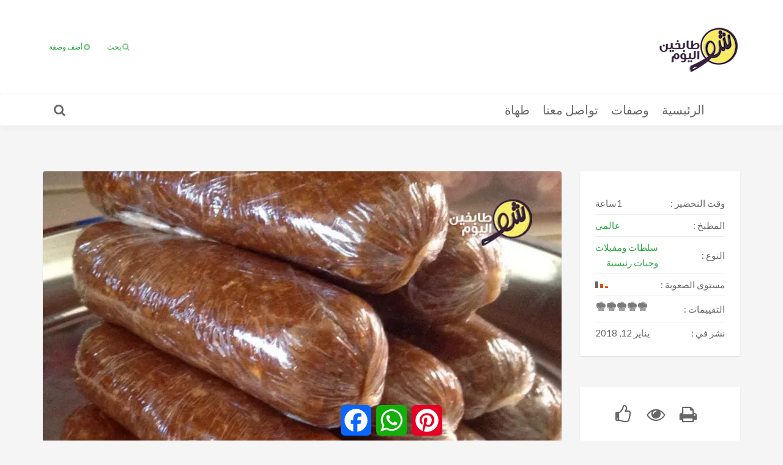

--- FILE ---
content_type: text/html; charset=UTF-8
request_url: https://shoutabkhin.wassfat.com/recipe/%D8%B7%D8%B1%D9%8A%D9%82%D8%A9-%D8%AA%D8%AD%D8%B6%D9%8A%D8%B1-%D9%84%D8%AD%D9%85-%D8%A7%D9%84%D8%B3%D8%AC%D9%82-%D8%A7%D9%84%D9%85%D9%86%D8%B2%D9%84%D9%8A/
body_size: 17914
content:
<!DOCTYPE html>

<html dir="rtl" lang="ar">

<head>

    <meta charset="UTF-8">

    <meta name="viewport" content="width=device-width, initial-scale=1, maximum-scale=1, user-scalable=no">



    <!-- Favicon -->

	
		<link rel="shortcut icon" type="image/x-icon" href="https://shoutabkhin.wassfat.com/wp-content/uploads/2018/06/cropped-shou-logo-square-small-1.png">

	
	

	
	    
		<meta property="og:title" content="طريقة تحضير لحم السجق المنزلي" />

		<meta property="og:image" content="https://shoutabkhin.wassfat.com/wp-content/uploads/2018/01/وصفة_طريقة_تحضير_لحم_السجق_وصفات_شو_طابخين_اليوم-848x477.jpg" />

		<meta property="og:url" content="https://shoutabkhin.wassfat.com/recipe/%d8%b7%d8%b1%d9%8a%d9%82%d8%a9-%d8%aa%d8%ad%d8%b6%d9%8a%d8%b1-%d9%84%d8%ad%d9%85-%d8%a7%d9%84%d8%b3%d8%ac%d9%82-%d8%a7%d9%84%d9%85%d9%86%d8%b2%d9%84%d9%8a/" />

		<meta property="og:description" content="<p>لحمة السجق من المقبلات الشهية. هذه الوصفة لتحضير السجق في المنزل ترافقكم خطوة بخطوة. يمكنكم تقديم السجق مقلياً لوحده أو مع البيض وكمكون إضافي للبيتزا</p>
" />



		<meta name="twitter:title" content="طريقة تحضير لحم السجق المنزلي" />

		<meta name="twitter:description" content="<p>لحمة السجق من المقبلات الشهية. هذه الوصفة لتحضير السجق في المنزل ترافقكم خطوة بخطوة. يمكنكم تقديم السجق مقلياً لوحده أو مع البيض وكمكون إضافي للبيتزا</p>
" />

		<meta name="twitter:image" content="https://shoutabkhin.wassfat.com/wp-content/uploads/2018/01/وصفة_طريقة_تحضير_لحم_السجق_وصفات_شو_طابخين_اليوم-848x477.jpg" />

	
	

	<script type="text/javascript"> var wmts_license_status = "invalid";</script><style id="wmts-essential">
		.wmts_container{
		height: 80px;
		overflow: hidden;
		}

		.wmts_container>*{
		opacity: .01;
		}
	</style><meta name='robots' content='index, follow, max-image-preview:large, max-snippet:-1, max-video-preview:-1' />
	<style>img:is([sizes="auto" i], [sizes^="auto," i]) { contain-intrinsic-size: 3000px 1500px }</style>
	
	<!-- This site is optimized with the Yoast SEO Premium plugin v24.3 (Yoast SEO v26.8) - https://yoast.com/product/yoast-seo-premium-wordpress/ -->
	<title>طريقة تحضير لحم السجق المنزلي - شو طابخين اليوم</title>
	<link rel="canonical" href="https://shoutabkhin.wassfat.com/recipe/طريقة-تحضير-لحم-السجق-المنزلي/" />
	<meta property="og:locale" content="ar_AR" />
	<meta property="og:type" content="article" />
	<meta property="og:title" content="طريقة تحضير لحم السجق المنزلي" />
	<meta property="og:description" content="طريقة تحضير لحم السجق المنزلي" />
	<meta property="og:url" content="https://shoutabkhin.wassfat.com/recipe/طريقة-تحضير-لحم-السجق-المنزلي/" />
	<meta property="og:site_name" content="شو طابخين اليوم" />
	<meta property="article:publisher" content="https://www.facebook.com/shoutabkhin/" />
	<meta property="og:image" content="https://shoutabkhin.wassfat.com/wp-content/uploads/2018/01/وصفة_طريقة_تحضير_لحم_السجق_وصفات_شو_طابخين_اليوم.jpg" />
	<meta property="og:image:width" content="1280" />
	<meta property="og:image:height" content="720" />
	<meta property="og:image:type" content="image/jpeg" />
	<meta name="twitter:card" content="summary_large_image" />
	<script type="application/ld+json" class="yoast-schema-graph">{"@context":"https://schema.org","@graph":[{"@type":"WebPage","@id":"https://shoutabkhin.wassfat.com/recipe/%d8%b7%d8%b1%d9%8a%d9%82%d8%a9-%d8%aa%d8%ad%d8%b6%d9%8a%d8%b1-%d9%84%d8%ad%d9%85-%d8%a7%d9%84%d8%b3%d8%ac%d9%82-%d8%a7%d9%84%d9%85%d9%86%d8%b2%d9%84%d9%8a/","url":"https://shoutabkhin.wassfat.com/recipe/%d8%b7%d8%b1%d9%8a%d9%82%d8%a9-%d8%aa%d8%ad%d8%b6%d9%8a%d8%b1-%d9%84%d8%ad%d9%85-%d8%a7%d9%84%d8%b3%d8%ac%d9%82-%d8%a7%d9%84%d9%85%d9%86%d8%b2%d9%84%d9%8a/","name":"طريقة تحضير لحم السجق المنزلي - شو طابخين اليوم","isPartOf":{"@id":"https://shoutabkhin.wassfat.com/#website"},"primaryImageOfPage":{"@id":"https://shoutabkhin.wassfat.com/recipe/%d8%b7%d8%b1%d9%8a%d9%82%d8%a9-%d8%aa%d8%ad%d8%b6%d9%8a%d8%b1-%d9%84%d8%ad%d9%85-%d8%a7%d9%84%d8%b3%d8%ac%d9%82-%d8%a7%d9%84%d9%85%d9%86%d8%b2%d9%84%d9%8a/#primaryimage"},"image":{"@id":"https://shoutabkhin.wassfat.com/recipe/%d8%b7%d8%b1%d9%8a%d9%82%d8%a9-%d8%aa%d8%ad%d8%b6%d9%8a%d8%b1-%d9%84%d8%ad%d9%85-%d8%a7%d9%84%d8%b3%d8%ac%d9%82-%d8%a7%d9%84%d9%85%d9%86%d8%b2%d9%84%d9%8a/#primaryimage"},"thumbnailUrl":"https://shoutabkhin.wassfat.com/wp-content/uploads/2018/01/وصفة_طريقة_تحضير_لحم_السجق_وصفات_شو_طابخين_اليوم.jpg","datePublished":"2018-01-12T08:01:07+00:00","breadcrumb":{"@id":"https://shoutabkhin.wassfat.com/recipe/%d8%b7%d8%b1%d9%8a%d9%82%d8%a9-%d8%aa%d8%ad%d8%b6%d9%8a%d8%b1-%d9%84%d8%ad%d9%85-%d8%a7%d9%84%d8%b3%d8%ac%d9%82-%d8%a7%d9%84%d9%85%d9%86%d8%b2%d9%84%d9%8a/#breadcrumb"},"inLanguage":"ar","potentialAction":[{"@type":"ReadAction","target":["https://shoutabkhin.wassfat.com/recipe/%d8%b7%d8%b1%d9%8a%d9%82%d8%a9-%d8%aa%d8%ad%d8%b6%d9%8a%d8%b1-%d9%84%d8%ad%d9%85-%d8%a7%d9%84%d8%b3%d8%ac%d9%82-%d8%a7%d9%84%d9%85%d9%86%d8%b2%d9%84%d9%8a/"]}]},{"@type":"ImageObject","inLanguage":"ar","@id":"https://shoutabkhin.wassfat.com/recipe/%d8%b7%d8%b1%d9%8a%d9%82%d8%a9-%d8%aa%d8%ad%d8%b6%d9%8a%d8%b1-%d9%84%d8%ad%d9%85-%d8%a7%d9%84%d8%b3%d8%ac%d9%82-%d8%a7%d9%84%d9%85%d9%86%d8%b2%d9%84%d9%8a/#primaryimage","url":"https://shoutabkhin.wassfat.com/wp-content/uploads/2018/01/وصفة_طريقة_تحضير_لحم_السجق_وصفات_شو_طابخين_اليوم.jpg","contentUrl":"https://shoutabkhin.wassfat.com/wp-content/uploads/2018/01/وصفة_طريقة_تحضير_لحم_السجق_وصفات_شو_طابخين_اليوم.jpg","width":1280,"height":720,"caption":"وصفة_طريقة_تحضير_لحم_السجق_وصفات_شو_طابخين_اليوم"},{"@type":"BreadcrumbList","@id":"https://shoutabkhin.wassfat.com/recipe/%d8%b7%d8%b1%d9%8a%d9%82%d8%a9-%d8%aa%d8%ad%d8%b6%d9%8a%d8%b1-%d9%84%d8%ad%d9%85-%d8%a7%d9%84%d8%b3%d8%ac%d9%82-%d8%a7%d9%84%d9%85%d9%86%d8%b2%d9%84%d9%8a/#breadcrumb","itemListElement":[{"@type":"ListItem","position":1,"name":"Home","item":"https://shoutabkhin.wassfat.com/"},{"@type":"ListItem","position":2,"name":"وصفات","item":"https://shoutabkhin.wassfat.com/recipe/"},{"@type":"ListItem","position":3,"name":"طريقة تحضير لحم السجق المنزلي"}]},{"@type":"WebSite","@id":"https://shoutabkhin.wassfat.com/#website","url":"https://shoutabkhin.wassfat.com/","name":"شو طابخين اليوم","description":"ShouTabkhin","publisher":{"@id":"https://shoutabkhin.wassfat.com/#organization"},"potentialAction":[{"@type":"SearchAction","target":{"@type":"EntryPoint","urlTemplate":"https://shoutabkhin.wassfat.com/?s={search_term_string}"},"query-input":{"@type":"PropertyValueSpecification","valueRequired":true,"valueName":"search_term_string"}}],"inLanguage":"ar"},{"@type":"Organization","@id":"https://shoutabkhin.wassfat.com/#organization","name":"شو طابخين اليوم","url":"https://shoutabkhin.wassfat.com/","logo":{"@type":"ImageObject","inLanguage":"ar","@id":"https://shoutabkhin.wassfat.com/#/schema/logo/image/","url":"https://shoutabkhin.wassfat.com/wp-content/uploads/2018/06/shou-logo-square-small.png","contentUrl":"https://shoutabkhin.wassfat.com/wp-content/uploads/2018/06/shou-logo-square-small.png","width":133,"height":133,"caption":"شو طابخين اليوم"},"image":{"@id":"https://shoutabkhin.wassfat.com/#/schema/logo/image/"},"sameAs":["https://www.facebook.com/shoutabkhin/","https://www.instagram.com/shoutabkhinalyom/"]}]}</script>
	<!-- / Yoast SEO Premium plugin. -->


<link rel='dns-prefetch' href='//static.addtoany.com' />
<link rel='dns-prefetch' href='//fonts.googleapis.com' />
<link rel='dns-prefetch' href='//fonts.gstatic.com' />
<link rel='dns-prefetch' href='//ajax.googleapis.com' />
<link rel='dns-prefetch' href='//apis.google.com' />
<link rel='dns-prefetch' href='//google-analytics.com' />
<link rel='dns-prefetch' href='//www.google-analytics.com' />
<link rel='dns-prefetch' href='//ssl.google-analytics.com' />
<link rel='dns-prefetch' href='//youtube.com' />
<link rel='dns-prefetch' href='//s.gravatar.com' />
<link href='//hb.wpmucdn.com' rel='preconnect' />
<link href='https://fonts.googleapis.com' rel='preconnect' />
<link href='//fonts.gstatic.com' crossorigin='' rel='preconnect' />
<link rel="alternate" type="application/rss+xml" title="شو طابخين اليوم &laquo; الخلاصة" href="https://shoutabkhin.wassfat.com/feed/" />
<link rel="alternate" type="application/rss+xml" title="شو طابخين اليوم &laquo; خلاصة التعليقات" href="https://shoutabkhin.wassfat.com/comments/feed/" />
<link rel="alternate" type="application/rss+xml" title="شو طابخين اليوم &laquo; طريقة تحضير لحم السجق المنزلي خلاصة التعليقات" href="https://shoutabkhin.wassfat.com/recipe/%d8%b7%d8%b1%d9%8a%d9%82%d8%a9-%d8%aa%d8%ad%d8%b6%d9%8a%d8%b1-%d9%84%d8%ad%d9%85-%d8%a7%d9%84%d8%b3%d8%ac%d9%82-%d8%a7%d9%84%d9%85%d9%86%d8%b2%d9%84%d9%8a/feed/" />
		<style>
			.lazyload,
			.lazyloading {
				max-width: 100%;
			}
		</style>
				<!-- This site uses the Google Analytics by MonsterInsights plugin v9.11.1 - Using Analytics tracking - https://www.monsterinsights.com/ -->
							<script src="//www.googletagmanager.com/gtag/js?id=G-5WBRQGRJCB"  data-cfasync="false" data-wpfc-render="false" type="text/javascript" async></script>
			<script data-cfasync="false" data-wpfc-render="false" type="text/javascript">
				var mi_version = '9.11.1';
				var mi_track_user = true;
				var mi_no_track_reason = '';
								var MonsterInsightsDefaultLocations = {"page_location":"https:\/\/shoutabkhin.wassfat.com\/recipe\/%D8%B7%D8%B1%D9%8A%D9%82%D8%A9-%D8%AA%D8%AD%D8%B6%D9%8A%D8%B1-%D9%84%D8%AD%D9%85-%D8%A7%D9%84%D8%B3%D8%AC%D9%82-%D8%A7%D9%84%D9%85%D9%86%D8%B2%D9%84%D9%8A\/"};
								if ( typeof MonsterInsightsPrivacyGuardFilter === 'function' ) {
					var MonsterInsightsLocations = (typeof MonsterInsightsExcludeQuery === 'object') ? MonsterInsightsPrivacyGuardFilter( MonsterInsightsExcludeQuery ) : MonsterInsightsPrivacyGuardFilter( MonsterInsightsDefaultLocations );
				} else {
					var MonsterInsightsLocations = (typeof MonsterInsightsExcludeQuery === 'object') ? MonsterInsightsExcludeQuery : MonsterInsightsDefaultLocations;
				}

								var disableStrs = [
										'ga-disable-G-5WBRQGRJCB',
									];

				/* Function to detect opted out users */
				function __gtagTrackerIsOptedOut() {
					for (var index = 0; index < disableStrs.length; index++) {
						if (document.cookie.indexOf(disableStrs[index] + '=true') > -1) {
							return true;
						}
					}

					return false;
				}

				/* Disable tracking if the opt-out cookie exists. */
				if (__gtagTrackerIsOptedOut()) {
					for (var index = 0; index < disableStrs.length; index++) {
						window[disableStrs[index]] = true;
					}
				}

				/* Opt-out function */
				function __gtagTrackerOptout() {
					for (var index = 0; index < disableStrs.length; index++) {
						document.cookie = disableStrs[index] + '=true; expires=Thu, 31 Dec 2099 23:59:59 UTC; path=/';
						window[disableStrs[index]] = true;
					}
				}

				if ('undefined' === typeof gaOptout) {
					function gaOptout() {
						__gtagTrackerOptout();
					}
				}
								window.dataLayer = window.dataLayer || [];

				window.MonsterInsightsDualTracker = {
					helpers: {},
					trackers: {},
				};
				if (mi_track_user) {
					function __gtagDataLayer() {
						dataLayer.push(arguments);
					}

					function __gtagTracker(type, name, parameters) {
						if (!parameters) {
							parameters = {};
						}

						if (parameters.send_to) {
							__gtagDataLayer.apply(null, arguments);
							return;
						}

						if (type === 'event') {
														parameters.send_to = monsterinsights_frontend.v4_id;
							var hookName = name;
							if (typeof parameters['event_category'] !== 'undefined') {
								hookName = parameters['event_category'] + ':' + name;
							}

							if (typeof MonsterInsightsDualTracker.trackers[hookName] !== 'undefined') {
								MonsterInsightsDualTracker.trackers[hookName](parameters);
							} else {
								__gtagDataLayer('event', name, parameters);
							}
							
						} else {
							__gtagDataLayer.apply(null, arguments);
						}
					}

					__gtagTracker('js', new Date());
					__gtagTracker('set', {
						'developer_id.dZGIzZG': true,
											});
					if ( MonsterInsightsLocations.page_location ) {
						__gtagTracker('set', MonsterInsightsLocations);
					}
										__gtagTracker('config', 'G-5WBRQGRJCB', {"forceSSL":"true","link_attribution":"true"} );
										window.gtag = __gtagTracker;										(function () {
						/* https://developers.google.com/analytics/devguides/collection/analyticsjs/ */
						/* ga and __gaTracker compatibility shim. */
						var noopfn = function () {
							return null;
						};
						var newtracker = function () {
							return new Tracker();
						};
						var Tracker = function () {
							return null;
						};
						var p = Tracker.prototype;
						p.get = noopfn;
						p.set = noopfn;
						p.send = function () {
							var args = Array.prototype.slice.call(arguments);
							args.unshift('send');
							__gaTracker.apply(null, args);
						};
						var __gaTracker = function () {
							var len = arguments.length;
							if (len === 0) {
								return;
							}
							var f = arguments[len - 1];
							if (typeof f !== 'object' || f === null || typeof f.hitCallback !== 'function') {
								if ('send' === arguments[0]) {
									var hitConverted, hitObject = false, action;
									if ('event' === arguments[1]) {
										if ('undefined' !== typeof arguments[3]) {
											hitObject = {
												'eventAction': arguments[3],
												'eventCategory': arguments[2],
												'eventLabel': arguments[4],
												'value': arguments[5] ? arguments[5] : 1,
											}
										}
									}
									if ('pageview' === arguments[1]) {
										if ('undefined' !== typeof arguments[2]) {
											hitObject = {
												'eventAction': 'page_view',
												'page_path': arguments[2],
											}
										}
									}
									if (typeof arguments[2] === 'object') {
										hitObject = arguments[2];
									}
									if (typeof arguments[5] === 'object') {
										Object.assign(hitObject, arguments[5]);
									}
									if ('undefined' !== typeof arguments[1].hitType) {
										hitObject = arguments[1];
										if ('pageview' === hitObject.hitType) {
											hitObject.eventAction = 'page_view';
										}
									}
									if (hitObject) {
										action = 'timing' === arguments[1].hitType ? 'timing_complete' : hitObject.eventAction;
										hitConverted = mapArgs(hitObject);
										__gtagTracker('event', action, hitConverted);
									}
								}
								return;
							}

							function mapArgs(args) {
								var arg, hit = {};
								var gaMap = {
									'eventCategory': 'event_category',
									'eventAction': 'event_action',
									'eventLabel': 'event_label',
									'eventValue': 'event_value',
									'nonInteraction': 'non_interaction',
									'timingCategory': 'event_category',
									'timingVar': 'name',
									'timingValue': 'value',
									'timingLabel': 'event_label',
									'page': 'page_path',
									'location': 'page_location',
									'title': 'page_title',
									'referrer' : 'page_referrer',
								};
								for (arg in args) {
																		if (!(!args.hasOwnProperty(arg) || !gaMap.hasOwnProperty(arg))) {
										hit[gaMap[arg]] = args[arg];
									} else {
										hit[arg] = args[arg];
									}
								}
								return hit;
							}

							try {
								f.hitCallback();
							} catch (ex) {
							}
						};
						__gaTracker.create = newtracker;
						__gaTracker.getByName = newtracker;
						__gaTracker.getAll = function () {
							return [];
						};
						__gaTracker.remove = noopfn;
						__gaTracker.loaded = true;
						window['__gaTracker'] = __gaTracker;
					})();
									} else {
										console.log("");
					(function () {
						function __gtagTracker() {
							return null;
						}

						window['__gtagTracker'] = __gtagTracker;
						window['gtag'] = __gtagTracker;
					})();
									}
			</script>
							<!-- / Google Analytics by MonsterInsights -->
		<link rel='stylesheet' id='recipe-bootstrap-css' href='https://shoutabkhin.wassfat.com/wp-content/themes/shoutabkhin/css/bootstrap.min.css' type='text/css' media='all' />
<link rel='stylesheet' id='recipe-awesome-css' href='https://shoutabkhin.wassfat.com/wp-content/themes/shoutabkhin/css/font-awesome.min.css' type='text/css' media='all' />
<link rel='stylesheet' id='recipe-icons-css' href='https://shoutabkhin.wassfat.com/wp-content/themes/shoutabkhin/css/recipe.css' type='text/css' media='all' />
<link rel='stylesheet' id='recipe-fonts-css' href='//fonts.googleapis.com/css?family=Ubuntu%3A400%2C300%2C700%26subset%3Dall%7CLato%3A400%2C300%2C700%26subset%3Dall&#038;ver=1.0.0' type='text/css' media='all' />
<link rel='stylesheet' id='recipe-magnific-css-css' href='https://shoutabkhin.wassfat.com/wp-content/themes/shoutabkhin/css/magnific-popup.css' type='text/css' media='all' />
<link rel='stylesheet' id='recipe-tooltip-css' href='https://shoutabkhin.wassfat.com/wp-content/themes/shoutabkhin/css/opentip.css' type='text/css' media='all' />
<link rel='stylesheet' id='recipe-style-css' href='https://shoutabkhin.wassfat.com/wp-content/themes/shoutabkhin/style.css' type='text/css' media='all' />
<style id='recipe-style-inline-css' type='text/css'>
/* HEADER */
.top-bar{
	background: #ffffff;	
}

.account-action .btn{
	color: #26a840}

.account-action .btn:hover{
	background: transparent;
	color: #26a840}

/* NAVIGATION */
.nav.navbar-nav li a{
	font-family: "Lato", sans-serif;
	font-size: 20px;
}

.nav.navbar-nav > li li{
	border-color: #eeeeee;
}

.navigation-bar{
	background: #ffffff;	
}

.nav.navbar-nav li a{
	color: #676767;
}

.navbar-toggle,
#navigation .nav.navbar-nav li.open > a,
#navigation .nav.navbar-nav li > a:hover,
#navigation .nav.navbar-nav li > a:focus ,
#navigation .nav.navbar-nav li > a:active,
#navigation .nav.navbar-nav li.current > a,
#navigation .navbar-nav li.current-menu-parent > a, 
#navigation .navbar-nav li.current-menu-ancestor > a, 
#navigation .navbar-nav > li.current-menu-item  > a{
	color: #26a840;
	background: #ffffff;
}

.nav.navbar-nav li li a{
	color: #676767;
	background: #ffffff;
}

#navigation .nav.navbar-nav li > a.main-search:hover, 
#navigation .nav.navbar-nav li > a.main-search:focus,
#navigation .nav.navbar-nav li > a.main-search:active{
	background: transparent;
}

#navigation .nav.navbar-nav li li a:hover,
#navigation .nav.navbar-nav li li a:active,
#navigation .nav.navbar-nav li li a:focus,
#navigation .nav.navbar-nav li.current > a,
#navigation .navbar-nav li li.current-menu-parent > a, 
#navigation .navbar-nav li li.current-menu-ancestor > a, 
#navigation .navbar-nav li li.current-menu-item  > a{
	color: #26a840;
	background: #ffffff;
}

/* BODY */
body[class*=" "]{
	background-color: #f5f5f5;
	background-image: url(  );
	font-family: "Lato", sans-serif;
	font-size: 15px;
	line-height: 25px;
}

h1,h2,h3,h4,h5,h6{
	font-family: "Ubuntu", sans-serif;
}

h1{
	font-size: 38px;
	line-height: 1.25;
}

h2{
	font-size: 32px;
	line-height: 1.25;
}

h3{
	font-size: 28px;
	line-height: 1.25;
}

h4{
	font-size: 22px;
	line-height: 1.25;
}

h5{
	font-size: 18px;
	line-height: 1.25;
}

h6{
	font-size: 13px;
	line-height: 1.25;
}

/* MAIN COLOR */
a, a:hover, a:focus, a:active, a:visited,
a.grey:hover,
.section-title i,
.blog-title:hover h4, .blog-title:hover h5,
.next-prev a:hover .fa,
.blog-read a, .blog-read a:hover, .blog-read a:active, .blog-read a:visited, .blog-read a:focus, .blog-read a:visited:hover,
.fake-thumb-holder .post-format,
.comment-reply-link:hover,
.category-list .icon,
.widget .category-list li:hover .icon,
.my-menu li.active a, .my-menu li:hover a,
.recipe-actions li:hover, .recipe-actions li:hover a
{
	color: #26a840;
}

.user-block-overlay{
	background: rgba( 38, 168, 64, 0.2 );	
}

.link-overlay{
	background: rgba( 38, 168, 64, 0.8 );	
}

.my-menu li.active, .my-menu li:hover,
.table-striped > tbody > tr:nth-child(2n+1) > td, .table-striped > tbody > tr:nth-child(2n+1) > th{
	background: rgba( 38, 168, 64, 0.06 );	
}

.single-recipe:not(.author) .nav-tabs li.active:before{
	border-color: #26a840 transparent;
}

blockquote,
.widget-title:after,
.next-prev a:hover .fa
{
	border-color: #26a840;
}

.my-menu li.active, .my-menu li:hover{
	border-left-color: #26a840;
}

table th,
.tagcloud a, .btn, a.btn,
.rslides_nav,
.form-submit #submit,
.nav-tabs > li > a:hover,
.nav-tabs>li.active>a, .nav-tabs>li.active>a:hover, .nav-tabs>li.active>a:focus,
.panel-default > .panel-heading a:not(.collapsed),
.category-list li:hover .icon,
.dashboard-item .badge,
.ingredients-list li.checked .fake-checkbox,
.sticky-wrap,
.category-list a:hover .icon
{
	color: #ffffff;
	background-color: #26a840;
}

@media only screen and ( min-width: 768px ){
	.ingredients-list li:hover .fake-checkbox{
		color: #ffffff;
		background-color: #26a840;
	}
}

.tagcloud a:hover, .tagcloud a:focus, .tagcloud a:active,
.btn:hover, .btn:focus, .btn:active,
.form-submit #submit:hover, .form-submit #submit:focus, .form-submit #submit:active,
.pagination a.active
{
	color: #ffffff;
	background-color: #333333;
}

.blog-read a, .blog-read a:hover, .blog-read a:active, .blog-read a:visited, .blog-read a:focus, .blog-read a:visited:hover{
	background: #ffffff;
	color: #26a840;
}

.copyrights{
	background: #333333;
	color: #ffffff;
}

.copyrights-share, .copyrights-share:visited{
	background: #ffffff;	
	color: #333333;
}
</style>
<link rel='stylesheet' id='dashicons-css' href='https://shoutabkhin.wassfat.com/wp-includes/css/dashicons.min.css' type='text/css' media='all' />
<link rel='stylesheet' id='menu-icons-extra-css' href='https://shoutabkhin.wassfat.com/wp-content/plugins/menu-icons/css/extra.min.css' type='text/css' media='all' />
<link rel='stylesheet' id='wp-block-library-rtl-css' href='https://shoutabkhin.wassfat.com/wp-includes/css/dist/block-library/style-rtl.min.css' type='text/css' media='all' />
<style id='classic-theme-styles-inline-css' type='text/css'>
/*! This file is auto-generated */
.wp-block-button__link{color:#fff;background-color:#32373c;border-radius:9999px;box-shadow:none;text-decoration:none;padding:calc(.667em + 2px) calc(1.333em + 2px);font-size:1.125em}.wp-block-file__button{background:#32373c;color:#fff;text-decoration:none}
</style>
<style id='global-styles-inline-css' type='text/css'>
:root{--wp--preset--aspect-ratio--square: 1;--wp--preset--aspect-ratio--4-3: 4/3;--wp--preset--aspect-ratio--3-4: 3/4;--wp--preset--aspect-ratio--3-2: 3/2;--wp--preset--aspect-ratio--2-3: 2/3;--wp--preset--aspect-ratio--16-9: 16/9;--wp--preset--aspect-ratio--9-16: 9/16;--wp--preset--color--black: #000000;--wp--preset--color--cyan-bluish-gray: #abb8c3;--wp--preset--color--white: #ffffff;--wp--preset--color--pale-pink: #f78da7;--wp--preset--color--vivid-red: #cf2e2e;--wp--preset--color--luminous-vivid-orange: #ff6900;--wp--preset--color--luminous-vivid-amber: #fcb900;--wp--preset--color--light-green-cyan: #7bdcb5;--wp--preset--color--vivid-green-cyan: #00d084;--wp--preset--color--pale-cyan-blue: #8ed1fc;--wp--preset--color--vivid-cyan-blue: #0693e3;--wp--preset--color--vivid-purple: #9b51e0;--wp--preset--gradient--vivid-cyan-blue-to-vivid-purple: linear-gradient(135deg,rgba(6,147,227,1) 0%,rgb(155,81,224) 100%);--wp--preset--gradient--light-green-cyan-to-vivid-green-cyan: linear-gradient(135deg,rgb(122,220,180) 0%,rgb(0,208,130) 100%);--wp--preset--gradient--luminous-vivid-amber-to-luminous-vivid-orange: linear-gradient(135deg,rgba(252,185,0,1) 0%,rgba(255,105,0,1) 100%);--wp--preset--gradient--luminous-vivid-orange-to-vivid-red: linear-gradient(135deg,rgba(255,105,0,1) 0%,rgb(207,46,46) 100%);--wp--preset--gradient--very-light-gray-to-cyan-bluish-gray: linear-gradient(135deg,rgb(238,238,238) 0%,rgb(169,184,195) 100%);--wp--preset--gradient--cool-to-warm-spectrum: linear-gradient(135deg,rgb(74,234,220) 0%,rgb(151,120,209) 20%,rgb(207,42,186) 40%,rgb(238,44,130) 60%,rgb(251,105,98) 80%,rgb(254,248,76) 100%);--wp--preset--gradient--blush-light-purple: linear-gradient(135deg,rgb(255,206,236) 0%,rgb(152,150,240) 100%);--wp--preset--gradient--blush-bordeaux: linear-gradient(135deg,rgb(254,205,165) 0%,rgb(254,45,45) 50%,rgb(107,0,62) 100%);--wp--preset--gradient--luminous-dusk: linear-gradient(135deg,rgb(255,203,112) 0%,rgb(199,81,192) 50%,rgb(65,88,208) 100%);--wp--preset--gradient--pale-ocean: linear-gradient(135deg,rgb(255,245,203) 0%,rgb(182,227,212) 50%,rgb(51,167,181) 100%);--wp--preset--gradient--electric-grass: linear-gradient(135deg,rgb(202,248,128) 0%,rgb(113,206,126) 100%);--wp--preset--gradient--midnight: linear-gradient(135deg,rgb(2,3,129) 0%,rgb(40,116,252) 100%);--wp--preset--font-size--small: 13px;--wp--preset--font-size--medium: 20px;--wp--preset--font-size--large: 36px;--wp--preset--font-size--x-large: 42px;--wp--preset--spacing--20: 0.44rem;--wp--preset--spacing--30: 0.67rem;--wp--preset--spacing--40: 1rem;--wp--preset--spacing--50: 1.5rem;--wp--preset--spacing--60: 2.25rem;--wp--preset--spacing--70: 3.38rem;--wp--preset--spacing--80: 5.06rem;--wp--preset--shadow--natural: 6px 6px 9px rgba(0, 0, 0, 0.2);--wp--preset--shadow--deep: 12px 12px 50px rgba(0, 0, 0, 0.4);--wp--preset--shadow--sharp: 6px 6px 0px rgba(0, 0, 0, 0.2);--wp--preset--shadow--outlined: 6px 6px 0px -3px rgba(255, 255, 255, 1), 6px 6px rgba(0, 0, 0, 1);--wp--preset--shadow--crisp: 6px 6px 0px rgba(0, 0, 0, 1);}:where(.is-layout-flex){gap: 0.5em;}:where(.is-layout-grid){gap: 0.5em;}body .is-layout-flex{display: flex;}.is-layout-flex{flex-wrap: wrap;align-items: center;}.is-layout-flex > :is(*, div){margin: 0;}body .is-layout-grid{display: grid;}.is-layout-grid > :is(*, div){margin: 0;}:where(.wp-block-columns.is-layout-flex){gap: 2em;}:where(.wp-block-columns.is-layout-grid){gap: 2em;}:where(.wp-block-post-template.is-layout-flex){gap: 1.25em;}:where(.wp-block-post-template.is-layout-grid){gap: 1.25em;}.has-black-color{color: var(--wp--preset--color--black) !important;}.has-cyan-bluish-gray-color{color: var(--wp--preset--color--cyan-bluish-gray) !important;}.has-white-color{color: var(--wp--preset--color--white) !important;}.has-pale-pink-color{color: var(--wp--preset--color--pale-pink) !important;}.has-vivid-red-color{color: var(--wp--preset--color--vivid-red) !important;}.has-luminous-vivid-orange-color{color: var(--wp--preset--color--luminous-vivid-orange) !important;}.has-luminous-vivid-amber-color{color: var(--wp--preset--color--luminous-vivid-amber) !important;}.has-light-green-cyan-color{color: var(--wp--preset--color--light-green-cyan) !important;}.has-vivid-green-cyan-color{color: var(--wp--preset--color--vivid-green-cyan) !important;}.has-pale-cyan-blue-color{color: var(--wp--preset--color--pale-cyan-blue) !important;}.has-vivid-cyan-blue-color{color: var(--wp--preset--color--vivid-cyan-blue) !important;}.has-vivid-purple-color{color: var(--wp--preset--color--vivid-purple) !important;}.has-black-background-color{background-color: var(--wp--preset--color--black) !important;}.has-cyan-bluish-gray-background-color{background-color: var(--wp--preset--color--cyan-bluish-gray) !important;}.has-white-background-color{background-color: var(--wp--preset--color--white) !important;}.has-pale-pink-background-color{background-color: var(--wp--preset--color--pale-pink) !important;}.has-vivid-red-background-color{background-color: var(--wp--preset--color--vivid-red) !important;}.has-luminous-vivid-orange-background-color{background-color: var(--wp--preset--color--luminous-vivid-orange) !important;}.has-luminous-vivid-amber-background-color{background-color: var(--wp--preset--color--luminous-vivid-amber) !important;}.has-light-green-cyan-background-color{background-color: var(--wp--preset--color--light-green-cyan) !important;}.has-vivid-green-cyan-background-color{background-color: var(--wp--preset--color--vivid-green-cyan) !important;}.has-pale-cyan-blue-background-color{background-color: var(--wp--preset--color--pale-cyan-blue) !important;}.has-vivid-cyan-blue-background-color{background-color: var(--wp--preset--color--vivid-cyan-blue) !important;}.has-vivid-purple-background-color{background-color: var(--wp--preset--color--vivid-purple) !important;}.has-black-border-color{border-color: var(--wp--preset--color--black) !important;}.has-cyan-bluish-gray-border-color{border-color: var(--wp--preset--color--cyan-bluish-gray) !important;}.has-white-border-color{border-color: var(--wp--preset--color--white) !important;}.has-pale-pink-border-color{border-color: var(--wp--preset--color--pale-pink) !important;}.has-vivid-red-border-color{border-color: var(--wp--preset--color--vivid-red) !important;}.has-luminous-vivid-orange-border-color{border-color: var(--wp--preset--color--luminous-vivid-orange) !important;}.has-luminous-vivid-amber-border-color{border-color: var(--wp--preset--color--luminous-vivid-amber) !important;}.has-light-green-cyan-border-color{border-color: var(--wp--preset--color--light-green-cyan) !important;}.has-vivid-green-cyan-border-color{border-color: var(--wp--preset--color--vivid-green-cyan) !important;}.has-pale-cyan-blue-border-color{border-color: var(--wp--preset--color--pale-cyan-blue) !important;}.has-vivid-cyan-blue-border-color{border-color: var(--wp--preset--color--vivid-cyan-blue) !important;}.has-vivid-purple-border-color{border-color: var(--wp--preset--color--vivid-purple) !important;}.has-vivid-cyan-blue-to-vivid-purple-gradient-background{background: var(--wp--preset--gradient--vivid-cyan-blue-to-vivid-purple) !important;}.has-light-green-cyan-to-vivid-green-cyan-gradient-background{background: var(--wp--preset--gradient--light-green-cyan-to-vivid-green-cyan) !important;}.has-luminous-vivid-amber-to-luminous-vivid-orange-gradient-background{background: var(--wp--preset--gradient--luminous-vivid-amber-to-luminous-vivid-orange) !important;}.has-luminous-vivid-orange-to-vivid-red-gradient-background{background: var(--wp--preset--gradient--luminous-vivid-orange-to-vivid-red) !important;}.has-very-light-gray-to-cyan-bluish-gray-gradient-background{background: var(--wp--preset--gradient--very-light-gray-to-cyan-bluish-gray) !important;}.has-cool-to-warm-spectrum-gradient-background{background: var(--wp--preset--gradient--cool-to-warm-spectrum) !important;}.has-blush-light-purple-gradient-background{background: var(--wp--preset--gradient--blush-light-purple) !important;}.has-blush-bordeaux-gradient-background{background: var(--wp--preset--gradient--blush-bordeaux) !important;}.has-luminous-dusk-gradient-background{background: var(--wp--preset--gradient--luminous-dusk) !important;}.has-pale-ocean-gradient-background{background: var(--wp--preset--gradient--pale-ocean) !important;}.has-electric-grass-gradient-background{background: var(--wp--preset--gradient--electric-grass) !important;}.has-midnight-gradient-background{background: var(--wp--preset--gradient--midnight) !important;}.has-small-font-size{font-size: var(--wp--preset--font-size--small) !important;}.has-medium-font-size{font-size: var(--wp--preset--font-size--medium) !important;}.has-large-font-size{font-size: var(--wp--preset--font-size--large) !important;}.has-x-large-font-size{font-size: var(--wp--preset--font-size--x-large) !important;}
:where(.wp-block-post-template.is-layout-flex){gap: 1.25em;}:where(.wp-block-post-template.is-layout-grid){gap: 1.25em;}
:where(.wp-block-columns.is-layout-flex){gap: 2em;}:where(.wp-block-columns.is-layout-grid){gap: 2em;}
:root :where(.wp-block-pullquote){font-size: 1.5em;line-height: 1.6;}
</style>
<link rel='stylesheet' id='contact-form-7-css' href='https://shoutabkhin.wassfat.com/wp-content/plugins/contact-form-7/includes/css/styles.css' type='text/css' media='all' />
<link rel='stylesheet' id='contact-form-7-rtl-css' href='https://shoutabkhin.wassfat.com/wp-content/plugins/contact-form-7/includes/css/styles-rtl.css' type='text/css' media='all' />
<link rel='stylesheet' id='ppress-frontend-css' href='https://shoutabkhin.wassfat.com/wp-content/plugins/wp-user-avatar/assets/css/frontend.min.css' type='text/css' media='all' />
<link rel='stylesheet' id='ppress-flatpickr-css' href='https://shoutabkhin.wassfat.com/wp-content/plugins/wp-user-avatar/assets/flatpickr/flatpickr.min.css' type='text/css' media='all' />
<link rel='stylesheet' id='ppress-select2-css' href='https://shoutabkhin.wassfat.com/wp-content/plugins/wp-user-avatar/assets/select2/select2.min.css' type='text/css' media='all' />
<link rel='stylesheet' id='extendify-utility-styles-css' href='https://shoutabkhin.wassfat.com/wp-content/plugins/extendify/public/build/utility-minimum.css' type='text/css' media='all' />
<link rel='stylesheet' id='addtoany-css' href='https://shoutabkhin.wassfat.com/wp-content/plugins/add-to-any/addtoany.min.css' type='text/css' media='all' />
<script type="text/javascript" src="https://shoutabkhin.wassfat.com/wp-includes/js/jquery/jquery.min.js" id="jquery-core-js"></script>
<script type="text/javascript" src="https://shoutabkhin.wassfat.com/wp-includes/js/jquery/jquery-migrate.min.js" id="jquery-migrate-js"></script>
<script type="text/javascript" src="https://shoutabkhin.wassfat.com/wp-content/plugins/google-analytics-for-wordpress/assets/js/frontend-gtag.min.js" id="monsterinsights-frontend-script-js" async="async" data-wp-strategy="async"></script>
<script data-cfasync="false" data-wpfc-render="false" type="text/javascript" id='monsterinsights-frontend-script-js-extra'>/* <![CDATA[ */
var monsterinsights_frontend = {"js_events_tracking":"true","download_extensions":"doc,pdf,ppt,zip,xls,docx,pptx,xlsx","inbound_paths":"[{\"path\":\"\\\/go\\\/\",\"label\":\"affiliate\"},{\"path\":\"\\\/recommend\\\/\",\"label\":\"affiliate\"}]","home_url":"https:\/\/shoutabkhin.wassfat.com","hash_tracking":"false","v4_id":"G-5WBRQGRJCB"};/* ]]> */
</script>
<script type="text/javascript" id="addtoany-core-js-before">
/* <![CDATA[ */
window.a2a_config=window.a2a_config||{};a2a_config.callbacks=[];a2a_config.overlays=[];a2a_config.templates={};a2a_localize = {
	Share: "Share",
	Save: "Save",
	Subscribe: "Subscribe",
	Email: "Email",
	Bookmark: "Bookmark",
	ShowAll: "Show all",
	ShowLess: "Show less",
	FindServices: "Find service(s)",
	FindAnyServiceToAddTo: "Instantly find any service to add to",
	PoweredBy: "Powered by",
	ShareViaEmail: "Share via email",
	SubscribeViaEmail: "Subscribe via email",
	BookmarkInYourBrowser: "Bookmark in your browser",
	BookmarkInstructions: "Press Ctrl+D or \u2318+D to bookmark this page",
	AddToYourFavorites: "Add to your favorites",
	SendFromWebOrProgram: "Send from any email address or email program",
	EmailProgram: "Email program",
	More: "More&#8230;",
	ThanksForSharing: "Thanks for sharing!",
	ThanksForFollowing: "Thanks for following!"
};
/* ]]> */
</script>
<script type="text/javascript" defer src="https://static.addtoany.com/menu/page.js" id="addtoany-core-js"></script>
<script type="text/javascript" defer src="https://shoutabkhin.wassfat.com/wp-content/plugins/add-to-any/addtoany.min.js" id="addtoany-jquery-js"></script>
<script type="text/javascript" src="https://shoutabkhin.wassfat.com/wp-includes/js/jquery/ui/core.min.js" id="jquery-ui-core-js"></script>
<script type="text/javascript" id="social_connect-js-extra">
/* <![CDATA[ */
var social_connect_data = {"wordpress_enabled":""};
/* ]]> */
</script>
<script type="text/javascript" src="https://shoutabkhin.wassfat.com/wp-content/plugins/social-connect/media/js/connect.js" id="social_connect-js"></script>
<script type="text/javascript" src="https://shoutabkhin.wassfat.com/wp-content/plugins/wp-user-avatar/assets/flatpickr/flatpickr.min.js" id="ppress-flatpickr-js"></script>
<script type="text/javascript" src="https://shoutabkhin.wassfat.com/wp-content/plugins/wp-user-avatar/assets/select2/select2.min.js" id="ppress-select2-js"></script>
<link rel="https://api.w.org/" href="https://shoutabkhin.wassfat.com/wp-json/" /><link rel="EditURI" type="application/rsd+xml" title="RSD" href="https://shoutabkhin.wassfat.com/xmlrpc.php?rsd" />
<link rel="alternate" title="oEmbed (JSON)" type="application/json+oembed" href="https://shoutabkhin.wassfat.com/wp-json/oembed/1.0/embed?url=https%3A%2F%2Fshoutabkhin.wassfat.com%2Frecipe%2F%25d8%25b7%25d8%25b1%25d9%258a%25d9%2582%25d8%25a9-%25d8%25aa%25d8%25ad%25d8%25b6%25d9%258a%25d8%25b1-%25d9%2584%25d8%25ad%25d9%2585-%25d8%25a7%25d9%2584%25d8%25b3%25d8%25ac%25d9%2582-%25d8%25a7%25d9%2584%25d9%2585%25d9%2586%25d8%25b2%25d9%2584%25d9%258a%2F" />
<link rel="alternate" title="oEmbed (XML)" type="text/xml+oembed" href="https://shoutabkhin.wassfat.com/wp-json/oembed/1.0/embed?url=https%3A%2F%2Fshoutabkhin.wassfat.com%2Frecipe%2F%25d8%25b7%25d8%25b1%25d9%258a%25d9%2582%25d8%25a9-%25d8%25aa%25d8%25ad%25d8%25b6%25d9%258a%25d8%25b1-%25d9%2584%25d8%25ad%25d9%2585-%25d8%25a7%25d9%2584%25d8%25b3%25d8%25ac%25d9%2582-%25d8%25a7%25d9%2584%25d9%2585%25d9%2586%25d8%25b2%25d9%2584%25d9%258a%2F&#038;format=xml" />
<meta name="generator" content="Redux 4.5.10" /><link rel='stylesheet' id='social_connect-css' href='https://shoutabkhin.wassfat.com/wp-content/plugins/social-connect/media/css/style.css' type='text/css' media='all' />
<link rel='stylesheet' id='wp-jquery-ui-dialog-rtl-css' href='https://shoutabkhin.wassfat.com/wp-includes/css/jquery-ui-dialog-rtl.min.css' type='text/css' media='all' />
		<script>
			document.documentElement.className = document.documentElement.className.replace('no-js', 'js');
		</script>
				<style>
			.no-js img.lazyload {
				display: none;
			}

			figure.wp-block-image img.lazyloading {
				min-width: 150px;
			}

			.lazyload,
			.lazyloading {
				--smush-placeholder-width: 100px;
				--smush-placeholder-aspect-ratio: 1/1;
				width: var(--smush-image-width, var(--smush-placeholder-width)) !important;
				aspect-ratio: var(--smush-image-aspect-ratio, var(--smush-placeholder-aspect-ratio)) !important;
			}

						.lazyload, .lazyloading {
				opacity: 0;
			}

			.lazyloaded {
				opacity: 1;
				transition: opacity 400ms;
				transition-delay: 0ms;
			}

					</style>
		<script type="text/javascript">var ajaxurl = 'https://shoutabkhin.wassfat.com/wp-admin/admin-ajax.php';</script><link rel="icon" href="https://shoutabkhin.wassfat.com/wp-content/uploads/2018/05/cropped-logo-ramdan-32x32.png" sizes="32x32" />
<link rel="icon" href="https://shoutabkhin.wassfat.com/wp-content/uploads/2018/05/cropped-logo-ramdan-192x192.png" sizes="192x192" />
<link rel="apple-touch-icon" href="https://shoutabkhin.wassfat.com/wp-content/uploads/2018/05/cropped-logo-ramdan-180x180.png" />
<meta name="msapplication-TileImage" content="https://shoutabkhin.wassfat.com/wp-content/uploads/2018/05/cropped-logo-ramdan-270x270.png" />

</head>

<body data-rsssl=1 class="rtl wp-singular recipe-template-default single single-recipe postid-2645 wp-theme-shoutabkhin">

<!-- ==================================================================================================================================

TOP BAR

======================================================================================================================================= -->




<section class="top-bar">

	<div class="container">

		<div class="flex-wrap">

			<div class="flex-left">

							

					<a href="https://shoutabkhin.wassfat.com" class="logo">

						<img class="img-responsve lazyload" data-src="https://shoutabkhin.wassfat.com/wp-content/uploads/2018/06/shou-logo-square-small.png" alt="" height="133" width="133" src="[data-uri]" style="--smush-placeholder-width: 133px; --smush-placeholder-aspect-ratio: 133/133;" />

					</a>

				
			</div>

			
				<div class="flex-right">
					<p class="account-action text-right">
                    <a href="/recipes-search/" class="btn">

								<i class="fa fa-search"></i>

								بحث

					 </a>
                     <a href="/أرسل-وصفة/" class="btn">

								<i class="fa fa-plus-circle"></i>

								أضف وصفة
					 </a>	
						
							<!--<a href="" class="btn">

								<i class="fa fa-user animation"></i>

								
							</a> -->

							<!--<a href="" class="btn">

								<i class="fa fa-book animation"></i>

								
							</a> -->

							<!--<a href="" class="btn">

								<i class="fa fa-sign-out animation"></i>

								
							</a>						
 -->
							
							<!--<a href="" class="btn">

								<i class="fa fa-user animation"></i>

								
							</a>

							<a href="" class="btn">

								<i class="fa fa-sign-in animation"></i>

								
							</a>			 -->							

							                       
                       <!-- <div style="position:absolute; left:180px; font-size:12px; top:15px; width:60px;">
 							
                      </div>
                       <div style="position:absolute; left:230px; font-size:12px; top:15px; width:60px;">
 							
                      </div>        --> 		
					</p>

				</div>
               

			
		</div>

	</div>

</section>





<section class="navigation-bar white-block">

	<div class="container">

		<div class="row">

			<div class="col-md-12">

				<div id="navigation">

					<button class="navbar-toggle button-white menu" data-toggle="collapse" data-target=".navbar-collapse">

						<span class="sr-only">تبديل القائمة</span>

						<i class="fa fa-bars fa-3x"></i>

					</button>

					<button class="navbar-toggle button-white menu small-search-toggle" data-toggle="collapse" data-target=".search-collapse">

						<i class="fa fa-search fa-3x"></i>

					</button>

					<div class="collapse search-collapse">

						<form method="get" action="https://shoutabkhin.wassfat.com/recipes-search/">

							<input type="text" placeholder="اكتب العبارة واضغط على زر الادخال ..." name="keyword" />

						</form>

					</div>

					<div class="navbar navbar-default" role="navigation">

						<div class="collapse navbar-collapse">

							<ul class="nav navbar-nav">

															<li>

																<form method="get" action="https://shoutabkhin.wassfat.com/recipes-search/">

																	<input type="text" placeholder="اكتب العبارة واضغط على زر الادخال ..."  name="keyword" class="main-search-input"/>

																</form>

																<a href="javascript:;" class="main-search">

																	<i class="fa fa-search"></i>

																</a>

															</li><li id="menu-item-1086" class="menu-item menu-item-type-post_type menu-item-object-page menu-item-home menu-item-1086"><a href="https://shoutabkhin.wassfat.com/">الرئيسية</a></li>
<li id="menu-item-736" class="menu-item menu-item-type-post_type menu-item-object-page menu-item-736"><a href="https://shoutabkhin.wassfat.com/recipes-search/">وصفات</a></li>
<li id="menu-item-721" class="menu-item menu-item-type-post_type menu-item-object-page menu-item-721"><a href="https://shoutabkhin.wassfat.com/%d8%aa%d9%88%d8%a7%d8%b5%d9%84-%d9%85%d8%b9%d9%86%d8%a7/">تواصل معنا</a></li>
<li id="menu-item-264919" class="menu-item menu-item-type-post_type menu-item-object-page menu-item-264919"><a href="https://shoutabkhin.wassfat.com/%d8%b7%d9%87%d8%a7%d8%a9/">طهاة</a></li>
</ul>
						</div>

					</div>

				</div>

			</div>			

		</div>

	</div>

</section>


<script type="application/ld+json">

{

  "@context": "http://schema.org/",

  "@type": "Recipe",

  "name": "طريقة تحضير لحم السجق المنزلي",

  "image": "https://shoutabkhin.wassfat.com/wp-content/uploads/2018/01/وصفة_طريقة_تحضير_لحم_السجق_وصفات_شو_طابخين_اليوم-150x150.jpg",

  "author": {

    "@type":"Person",

    "name":"Loubna Fawaz"

  },

  "datePublished": "2018-01-12",

  "description": "لحمة السجق من المقبلات الشهية. هذه الوصفة لتحضير السجق في المنزل ترافقكم خطوة بخطوة. يمكنكم تقديم السجق مقلياً لوحده أو مع البيض وكمكون إضافي للبيتزا",

  
  "ingredients": [""],

  "recipeYield": "",

  "prepTime": "PT1H",

  "cookTime": "",

  "totalTime": "PT1H"

}

</script>

<section class="single-blog">

	<input type="hidden" name="post-id" value="2645">

	<div class="container">

		<div class="row">	
        
			<div class="col-md-9">

				<div class="white-block single-item">

					<div class="blog-media">			

						<div class="tab-content">



							
								<div role="tabpanel" class="tab-pane fade in active" id="tab_featured">

									<div class="embed-responsive embed-responsive-16by9">

										<img width="848" height="477" src="https://shoutabkhin.wassfat.com/wp-content/uploads/2018/01/وصفة_طريقة_تحضير_لحم_السجق_وصفات_شو_طابخين_اليوم-848x477.jpg" class="embed-responsive-item featured-image wp-post-image" alt="وصفة_طريقة_تحضير_لحم_السجق_وصفات_شو_طابخين_اليوم" decoding="async" fetchpriority="high" srcset="https://shoutabkhin.wassfat.com/wp-content/uploads/2018/01/وصفة_طريقة_تحضير_لحم_السجق_وصفات_شو_طابخين_اليوم-848x477.jpg 848w, https://shoutabkhin.wassfat.com/wp-content/uploads/2018/01/وصفة_طريقة_تحضير_لحم_السجق_وصفات_شو_طابخين_اليوم-300x169.jpg 300w, https://shoutabkhin.wassfat.com/wp-content/uploads/2018/01/وصفة_طريقة_تحضير_لحم_السجق_وصفات_شو_طابخين_اليوم-768x432.jpg 768w, https://shoutabkhin.wassfat.com/wp-content/uploads/2018/01/وصفة_طريقة_تحضير_لحم_السجق_وصفات_شو_طابخين_اليوم-1024x576.jpg 1024w, https://shoutabkhin.wassfat.com/wp-content/uploads/2018/01/وصفة_طريقة_تحضير_لحم_السجق_وصفات_شو_طابخين_اليوم-360x203.jpg 360w, https://shoutabkhin.wassfat.com/wp-content/uploads/2018/01/وصفة_طريقة_تحضير_لحم_السجق_وصفات_شو_طابخين_اليوم-263x148.jpg 263w, https://shoutabkhin.wassfat.com/wp-content/uploads/2018/01/وصفة_طريقة_تحضير_لحم_السجق_وصفات_شو_طابخين_اليوم.jpg 1280w" sizes="(max-width: 848px) 100vw, 848px" />
									</div>									

								</div>

								
							


							
								<div role="tabpanel" class="tab-pane fade " id="tab_gallery">

									<div class="embed-responsive embed-responsive-16by9">

										<ul class="list-unstyled post-slider embed-responsive-item">

											<li><img width="848" height="477" data-src="https://shoutabkhin.wassfat.com/wp-content/uploads/2018/01/طريقة_تحضير_وصفة_لحم_السجق_سجق_شو_طابخين_اليوم-848x477.jpg" class="embed-responsive-item lazyload" alt="طريقة_تحضير_وصفة_لحم_السجق_سجق_شو_طابخين_اليوم" decoding="async" data-srcset="https://shoutabkhin.wassfat.com/wp-content/uploads/2018/01/طريقة_تحضير_وصفة_لحم_السجق_سجق_شو_طابخين_اليوم-848x477.jpg 848w, https://shoutabkhin.wassfat.com/wp-content/uploads/2018/01/طريقة_تحضير_وصفة_لحم_السجق_سجق_شو_طابخين_اليوم-300x169.jpg 300w, https://shoutabkhin.wassfat.com/wp-content/uploads/2018/01/طريقة_تحضير_وصفة_لحم_السجق_سجق_شو_طابخين_اليوم-768x432.jpg 768w, https://shoutabkhin.wassfat.com/wp-content/uploads/2018/01/طريقة_تحضير_وصفة_لحم_السجق_سجق_شو_طابخين_اليوم-1024x576.jpg 1024w, https://shoutabkhin.wassfat.com/wp-content/uploads/2018/01/طريقة_تحضير_وصفة_لحم_السجق_سجق_شو_طابخين_اليوم-360x203.jpg 360w, https://shoutabkhin.wassfat.com/wp-content/uploads/2018/01/طريقة_تحضير_وصفة_لحم_السجق_سجق_شو_طابخين_اليوم-263x148.jpg 263w, https://shoutabkhin.wassfat.com/wp-content/uploads/2018/01/طريقة_تحضير_وصفة_لحم_السجق_سجق_شو_طابخين_اليوم.jpg 1280w" data-sizes="(max-width: 848px) 100vw, 848px" src="[data-uri]" style="--smush-placeholder-width: 848px; --smush-placeholder-aspect-ratio: 848/477;" /></li><li><img width="848" height="477" data-src="https://shoutabkhin.wassfat.com/wp-content/uploads/2018/01/وصفة_طريقة_تحضير_عمل_لحم_السجق_سجق_شو_طابخين_اليوم-848x477.jpg" class="embed-responsive-item lazyload" alt="وصفة_طريقة_تحضير_عمل_لحم_السجق_سجق_شو_طابخين_اليوم" decoding="async" data-srcset="https://shoutabkhin.wassfat.com/wp-content/uploads/2018/01/وصفة_طريقة_تحضير_عمل_لحم_السجق_سجق_شو_طابخين_اليوم-848x477.jpg 848w, https://shoutabkhin.wassfat.com/wp-content/uploads/2018/01/وصفة_طريقة_تحضير_عمل_لحم_السجق_سجق_شو_طابخين_اليوم-300x169.jpg 300w, https://shoutabkhin.wassfat.com/wp-content/uploads/2018/01/وصفة_طريقة_تحضير_عمل_لحم_السجق_سجق_شو_طابخين_اليوم-768x432.jpg 768w, https://shoutabkhin.wassfat.com/wp-content/uploads/2018/01/وصفة_طريقة_تحضير_عمل_لحم_السجق_سجق_شو_طابخين_اليوم-1024x576.jpg 1024w, https://shoutabkhin.wassfat.com/wp-content/uploads/2018/01/وصفة_طريقة_تحضير_عمل_لحم_السجق_سجق_شو_طابخين_اليوم-360x203.jpg 360w, https://shoutabkhin.wassfat.com/wp-content/uploads/2018/01/وصفة_طريقة_تحضير_عمل_لحم_السجق_سجق_شو_طابخين_اليوم-263x148.jpg 263w, https://shoutabkhin.wassfat.com/wp-content/uploads/2018/01/وصفة_طريقة_تحضير_عمل_لحم_السجق_سجق_شو_طابخين_اليوم.jpg 1280w" data-sizes="(max-width: 848px) 100vw, 848px" src="[data-uri]" style="--smush-placeholder-width: 848px; --smush-placeholder-aspect-ratio: 848/477;" /></li>
										</ul>

									</div>

								</div>

								
							


							


						</div>



						
							<ul class="nav nav-tabs" role="tablist">

								<li role="presentation" class="active recipe-tab-2"><a href="#tab_featured" role="tab" data-toggle="tab">صورة</a></li><li role="presentation" class=" recipe-tab-2"><a href="#tab_gallery" role="tab" data-toggle="tab">معرض</a></li>
							</ul>

						
					</div>

					<div class="content-inner">



						<h3 class="post-title">طريقة تحضير لحم السجق المنزلي</h3>

						

						<div class="post-content clearfix">

							<div class="addtoany_share_save_container addtoany_content addtoany_content_top"><div class="a2a_kit a2a_kit_size_32 addtoany_list" data-a2a-url="https://shoutabkhin.wassfat.com/recipe/%d8%b7%d8%b1%d9%8a%d9%82%d8%a9-%d8%aa%d8%ad%d8%b6%d9%8a%d8%b1-%d9%84%d8%ad%d9%85-%d8%a7%d9%84%d8%b3%d8%ac%d9%82-%d8%a7%d9%84%d9%85%d9%86%d8%b2%d9%84%d9%8a/" data-a2a-title="طريقة تحضير لحم السجق المنزلي"><a class="a2a_button_facebook" href="https://www.addtoany.com/add_to/facebook?linkurl=https%3A%2F%2Fshoutabkhin.wassfat.com%2Frecipe%2F%25d8%25b7%25d8%25b1%25d9%258a%25d9%2582%25d8%25a9-%25d8%25aa%25d8%25ad%25d8%25b6%25d9%258a%25d8%25b1-%25d9%2584%25d8%25ad%25d9%2585-%25d8%25a7%25d9%2584%25d8%25b3%25d8%25ac%25d9%2582-%25d8%25a7%25d9%2584%25d9%2585%25d9%2586%25d8%25b2%25d9%2584%25d9%258a%2F&amp;linkname=%D8%B7%D8%B1%D9%8A%D9%82%D8%A9%20%D8%AA%D8%AD%D8%B6%D9%8A%D8%B1%20%D9%84%D8%AD%D9%85%20%D8%A7%D9%84%D8%B3%D8%AC%D9%82%20%D8%A7%D9%84%D9%85%D9%86%D8%B2%D9%84%D9%8A" title="Facebook" rel="nofollow noopener" target="_blank"></a><a class="a2a_button_whatsapp" href="https://www.addtoany.com/add_to/whatsapp?linkurl=https%3A%2F%2Fshoutabkhin.wassfat.com%2Frecipe%2F%25d8%25b7%25d8%25b1%25d9%258a%25d9%2582%25d8%25a9-%25d8%25aa%25d8%25ad%25d8%25b6%25d9%258a%25d8%25b1-%25d9%2584%25d8%25ad%25d9%2585-%25d8%25a7%25d9%2584%25d8%25b3%25d8%25ac%25d9%2582-%25d8%25a7%25d9%2584%25d9%2585%25d9%2586%25d8%25b2%25d9%2584%25d9%258a%2F&amp;linkname=%D8%B7%D8%B1%D9%8A%D9%82%D8%A9%20%D8%AA%D8%AD%D8%B6%D9%8A%D8%B1%20%D9%84%D8%AD%D9%85%20%D8%A7%D9%84%D8%B3%D8%AC%D9%82%20%D8%A7%D9%84%D9%85%D9%86%D8%B2%D9%84%D9%8A" title="WhatsApp" rel="nofollow noopener" target="_blank"></a><a class="a2a_button_pinterest" href="https://www.addtoany.com/add_to/pinterest?linkurl=https%3A%2F%2Fshoutabkhin.wassfat.com%2Frecipe%2F%25d8%25b7%25d8%25b1%25d9%258a%25d9%2582%25d8%25a9-%25d8%25aa%25d8%25ad%25d8%25b6%25d9%258a%25d8%25b1-%25d9%2584%25d8%25ad%25d9%2585-%25d8%25a7%25d9%2584%25d8%25b3%25d8%25ac%25d9%2582-%25d8%25a7%25d9%2584%25d9%2585%25d9%2586%25d8%25b2%25d9%2584%25d9%258a%2F&amp;linkname=%D8%B7%D8%B1%D9%8A%D9%82%D8%A9%20%D8%AA%D8%AD%D8%B6%D9%8A%D8%B1%20%D9%84%D8%AD%D9%85%20%D8%A7%D9%84%D8%B3%D8%AC%D9%82%20%D8%A7%D9%84%D9%85%D9%86%D8%B2%D9%84%D9%8A" title="Pinterest" rel="nofollow noopener" target="_blank"></a></div></div><p style="text-align: right;"><strong>مكونات التتبيلة:</strong></p>
<p style="text-align: right;">ملعقة كبيرة كزبرة مطحونة<br />
ملعقة كبيرة فلفل أسود<span class="text_exposed_show"><br />
ملعقة صغيرة كبش قرنفل مطحون<br />
نصف ملعقة صغيرة جوزة الطيب مطحون<br />
نصف ملعقة صغيرة قرفة مطحونة<br />
ملعقة كبيرة هال مطحون<br />
ملعقة كبيرة فلفل أحمر حر<br />
ملعقة كبيرة  ثوم بودرة </span></p>
<p style="text-align: right;">نخلطهم جميعاً جيداً ونضع الخليط في مرطبان زجاجي</p>
<p style="text-align: right;"><strong>لتحضير السجق:</strong></p>
<p style="text-align: right;">كيلو من اللحم المفروم ناعم مع القليل من الدهن</p>
<p style="text-align: right;">نضيف ملعقة كبيرة من خليط البهارات الذي حضرناه سابقاً</p>
<p style="text-align: right;">ونضيف أيضاً نصف حبة فلفل حار و3 فصوص ثوم مهروس كما يمكن إضافة ملعقتان كبيرتان من دبس الفلفل حسب الرغبة.</p>
<p style="text-align: right;">نخلط اللحمة جيداً مع خليط البهارات ونضعها في قماشة خاصة رقيقة لكي ينزل أو يزول الدسم  منها.</p>
<p style="text-align: right;">عادة يُحشى خليط اللحم في المصارين المغسولة جيداً والنظيفة. كما يمكن كما يبدو في الصور المرافقة وضعها في النايلون الخاص بالمطبخ ولفها من الجهتين وشدها جيداً حتى تصبح مثل الأنبوب.</p>
<p style="text-align: right;">تحفظ في البراد أو الثلاجة وتستخدم عند الحاجة</p>
<p style="text-align: right;">يتم قلي السجق واستخدامه للسندويشات او للبيتزا او يتم قليه مع البيض حسب الرغبة</p>
<p style="text-align: right;">هذه الوصفة المميزة لكيفية تحضير لحم السجق المنزلي من صديق موقع شو طابخين اليوم:</p>
<h5 style="text-align: right;"><strong>Ghassan Kalassina</strong></h5>
<p style="text-align: right;">#صحتين_وهنا #وصفات #وصفة #لحمة #لحم_السجق #سجق #شو_طابخين_اليوم</p>
<p style="text-align: right;">
<div class="addtoany_share_save_container addtoany_content addtoany_content_bottom"><div class="a2a_kit a2a_kit_size_32 addtoany_list" data-a2a-url="https://shoutabkhin.wassfat.com/recipe/%d8%b7%d8%b1%d9%8a%d9%82%d8%a9-%d8%aa%d8%ad%d8%b6%d9%8a%d8%b1-%d9%84%d8%ad%d9%85-%d8%a7%d9%84%d8%b3%d8%ac%d9%82-%d8%a7%d9%84%d9%85%d9%86%d8%b2%d9%84%d9%8a/" data-a2a-title="طريقة تحضير لحم السجق المنزلي"><a class="a2a_button_facebook" href="https://www.addtoany.com/add_to/facebook?linkurl=https%3A%2F%2Fshoutabkhin.wassfat.com%2Frecipe%2F%25d8%25b7%25d8%25b1%25d9%258a%25d9%2582%25d8%25a9-%25d8%25aa%25d8%25ad%25d8%25b6%25d9%258a%25d8%25b1-%25d9%2584%25d8%25ad%25d9%2585-%25d8%25a7%25d9%2584%25d8%25b3%25d8%25ac%25d9%2582-%25d8%25a7%25d9%2584%25d9%2585%25d9%2586%25d8%25b2%25d9%2584%25d9%258a%2F&amp;linkname=%D8%B7%D8%B1%D9%8A%D9%82%D8%A9%20%D8%AA%D8%AD%D8%B6%D9%8A%D8%B1%20%D9%84%D8%AD%D9%85%20%D8%A7%D9%84%D8%B3%D8%AC%D9%82%20%D8%A7%D9%84%D9%85%D9%86%D8%B2%D9%84%D9%8A" title="Facebook" rel="nofollow noopener" target="_blank"></a><a class="a2a_button_whatsapp" href="https://www.addtoany.com/add_to/whatsapp?linkurl=https%3A%2F%2Fshoutabkhin.wassfat.com%2Frecipe%2F%25d8%25b7%25d8%25b1%25d9%258a%25d9%2582%25d8%25a9-%25d8%25aa%25d8%25ad%25d8%25b6%25d9%258a%25d8%25b1-%25d9%2584%25d8%25ad%25d9%2585-%25d8%25a7%25d9%2584%25d8%25b3%25d8%25ac%25d9%2582-%25d8%25a7%25d9%2584%25d9%2585%25d9%2586%25d8%25b2%25d9%2584%25d9%258a%2F&amp;linkname=%D8%B7%D8%B1%D9%8A%D9%82%D8%A9%20%D8%AA%D8%AD%D8%B6%D9%8A%D8%B1%20%D9%84%D8%AD%D9%85%20%D8%A7%D9%84%D8%B3%D8%AC%D9%82%20%D8%A7%D9%84%D9%85%D9%86%D8%B2%D9%84%D9%8A" title="WhatsApp" rel="nofollow noopener" target="_blank"></a><a class="a2a_button_pinterest" href="https://www.addtoany.com/add_to/pinterest?linkurl=https%3A%2F%2Fshoutabkhin.wassfat.com%2Frecipe%2F%25d8%25b7%25d8%25b1%25d9%258a%25d9%2582%25d8%25a9-%25d8%25aa%25d8%25ad%25d8%25b6%25d9%258a%25d8%25b1-%25d9%2584%25d8%25ad%25d9%2585-%25d8%25a7%25d9%2584%25d8%25b3%25d8%25ac%25d9%2582-%25d8%25a7%25d9%2584%25d9%2585%25d9%2586%25d8%25b2%25d9%2584%25d9%258a%2F&amp;linkname=%D8%B7%D8%B1%D9%8A%D9%82%D8%A9%20%D8%AA%D8%AD%D8%B6%D9%8A%D8%B1%20%D9%84%D8%AD%D9%85%20%D8%A7%D9%84%D8%B3%D8%AC%D9%82%20%D8%A7%D9%84%D9%85%D9%86%D8%B2%D9%84%D9%8A" title="Pinterest" rel="nofollow noopener" target="_blank"></a></div></div>							

						</div>





						
						

						<hr />

							<div class="post-share">
					<a href="https://www.facebook.com/sharer/sharer.php?u=https%3A%2F%2Fshoutabkhin.wassfat.com%2Frecipe%2F%25d8%25b7%25d8%25b1%25d9%258a%25d9%2582%25d8%25a9-%25d8%25aa%25d8%25ad%25d8%25b6%25d9%258a%25d8%25b1-%25d9%2584%25d8%25ad%25d9%2585-%25d8%25a7%25d9%2584%25d8%25b3%25d8%25ac%25d9%2582-%25d8%25a7%25d9%2584%25d9%2585%25d9%2586%25d8%25b2%25d9%2584%25d9%258a%2F" class="share facebook" target="_blank" title="شارك على فيسبوك"><i class="fa fa-facebook fa-fw"></i></a>
											</div>

					</div>

				</div>



				
					<div class="post-tags white-block">

						<div class="content-inner">

							<i class="fa fa-tags"></i>وسوم الوصفات:<a href="https://shoutabkhin.wassfat.com/recipes-search/?recipe-tag=%d8%a3%d8%b7%d8%a8%d8%a7%d9%82_%d9%84%d8%a8%d9%86%d8%a7%d9%86%d9%8a%d8%a9">أطباق_لبنانية</a>, <a href="https://shoutabkhin.wassfat.com/recipes-search/?recipe-tag=%d8%a7%d9%84%d9%85%d9%82%d8%a8%d9%84%d8%a7%d8%aa_%d8%a7%d9%84%d9%84%d8%a8%d9%86%d8%a7%d9%86%d9%8a%d8%a9">المقبلات_اللبنانية</a>, <a href="https://shoutabkhin.wassfat.com/recipes-search/?recipe-tag=%d8%b3%d8%ac%d9%82%d9%80-%d8%a7%d9%84%d8%b3%d8%ac%d9%82%d8%8c-%d9%84%d8%ad%d9%85%d8%a9%d8%8c-%d9%83%d9%8a%d9%81%d9%8a%d8%a9_%d8%aa%d8%ad%d8%b6%d9%8a%d8%b1_%d8%a7%d9%84%d8%b3%d8%ac%d9%82">سجقـ السجق، لحمة، كيفية_تحضير_السجق</a>
						</div>

					</div>

								

						

									<div class="white-block">
			<div class="content-inner">	
				<!-- leave comment form -->
				<!-- title -->
				<div class="widget-title-wrap">
					<h5 class="widget-title">
						اترك تعليقا					</h5>
				</div>
				<!--.title -->
								<div id="contact_form">
						<div id="respond" class="comment-respond">
		<h3 id="reply-title" class="comment-reply-title"> <small><a rel="nofollow" id="cancel-comment-reply-link" href="/recipe/%D8%B7%D8%B1%D9%8A%D9%82%D8%A9-%D8%AA%D8%AD%D8%B6%D9%8A%D8%B1-%D9%84%D8%AD%D9%85-%D8%A7%D9%84%D8%B3%D8%AC%D9%82-%D8%A7%D9%84%D9%85%D9%86%D8%B2%D9%84%D9%8A/#respond" style="display:none;">إلغاء الرد</a></small></h3><form action="https://shoutabkhin.wassfat.com/wp-comments-post.php" method="post" id="comment-form" class="comment-form"><div class="form-group has-feedback">
													<p class="comment-review">
			    		<label>أضف مراجعة</label>
			    		<input type="hidden" id="review" name="review" value=""/>
			    		<span class="bottom-ratings">
			    			<span class="icon icon_rate"></span>
			    			<span class="icon icon_rate"></span>
			    			<span class="icon icon_rate"></span>
			    			<span class="icon icon_rate"></span>
			    			<span class="icon icon_rate"></span>
			    		</span>
			    	</p>
													<label for="name">تعليقك</label>
													<textarea rows="10" cols="100" class="form-control" id="message" name="comment"></textarea>															
												</div><div class="form-group has-feedback">
																	<label for="name">اسمك</label>
																	<input type="text" class="form-control" id="name" name="author">
																</div>
<div class="form-group has-feedback">
																	<label for="name">بريدك الالكتروني</label>
																	<input type="email" class="form-control" id="email" name="email">
																</div>
<p class="form-submit"><input name="submit" type="submit" id="submit" class="submit" value="أرسل تعليق" /> <input type='hidden' name='comment_post_ID' value='2645' id='comment_post_ID' />
<input type='hidden' name='comment_parent' id='comment_parent' value='0' />
</p></form>	</div><!-- #respond -->
					</div>
				<!-- content -->
				<!-- .leave comment form -->
			</div>
		</div>
	



			</div>
            <div class="col-md-3">

	<div class="widget white-block clearfix">

		<ul class="list-unstyled single-nutritions">

			<li class="recipe-avatar">

										

				<!--<a href=""> </a> -->

			</li>



			
				<li  class="flex-list">

					وقت التحضير : <span class="value">1ساعة</span>

				</li>

			


			


			


			


			


			
				<li class="flex-list">

					
					المطبخ : 

					<span class="value">

						<a href="https://shoutabkhin.wassfat.com/recipes-search/?recipe-cuisine=%d8%b9%d8%a7%d9%84%d9%85%d9%8a">عالمي</a>
					</span>

				</li>

			


			
				<li class="flex-list">

					
					النوع :
					<span class="value">

						<a href="https://shoutabkhin.wassfat.com/recipes-search/?recipe-category=%d8%b3%d9%84%d8%b7%d8%a7%d8%aa-%d9%88%d9%85%d9%82%d8%a8%d9%84%d8%a7%d8%aa">سلطات ومقبلات</a><a href="https://shoutabkhin.wassfat.com/recipes-search/?recipe-category=%d9%88%d8%ac%d8%a8%d8%a7%d8%aa-%d8%b1%d8%a6%d9%8a%d8%b3%d9%8a%d8%a9">وجبات رئيسية</a>
					</span>

				</li>

			


			<li class="flex-list">

				مستوى الصعوبة :
				<span class="value">	<span class="tip level medium" data-title="مستوى الصعوبةمتوسط">
		<span class="level-bar-1"></span>
		<span class="level-bar-2"></span>
		<span class="level-bar-3"></span>
	</span>
	</span>

			</li>



			<li class="flex-list">

				التقييمات :
				<span class="value"><span class="bottom-ratings tip" data-title="المعدل المتوسط:0 / 5"><span class="icon icon_rate"></span><span class="icon icon_rate"></span><span class="icon icon_rate"></span><span class="icon icon_rate"></span><span class="icon icon_rate"></span><span class="top-ratings" style="width: 0%"><span class="icon icon_rate"></span><span class="icon icon_rate"></span><span class="icon icon_rate"></span><span class="icon icon_rate"></span><span class="icon icon_rate"></span></span></span></span>

			</li>



			<li class="flex-list">

				نشر في :
				<span class="value">يناير 12, 2018</span>

			</li>						

		</ul>

	</div>



	


	<div class="widget white-block clearfix">

		<ul class="list-unstyled recipe-actions list-inline">

			<li style="margin-left:20px;" class="tip animation" data-title="1">

				<a href="javascript:;" class="post-like" data-post_id="2645">

					<i class="fa fa-thumbs-o-up fa-fw"></i>

				</a>

			</li>

			<li class="tip animation" data-title="7520">

				<i class="fa fa-eye fa-fw"></i> 

			</li>

			
			<li class="tip animation" data-title="طباعة الوصفة">

				<a href="javascript:;" class="print-recipe" data-confirm="طباعة الصورة أيضا؟">

					<i class="fa fa-print fa-fw"></i>

				</a>

			</li>						

		</ul>

	</div>



	
			<div class="widget white-block clearfix">

				<div class="widget-title-wrap">

					<h5 class="widget-title">

						وصفات مماثلة
					</h5>

				</div>

				<ul class="list-unstyled similar-recipes">

					
						<li>

							<a href="https://shoutabkhin.wassfat.com/recipe/%d8%b7%d8%b1%d9%8a%d9%82%d8%a9-%d8%b9%d9%85%d9%84-%d8%a7%d9%84%d8%b2%d8%b1%d8%a8%d9%8a%d8%a7%d9%86-%d8%a7%d9%84%d9%8a%d9%85%d9%86%d9%8a-%d8%a8%d8%a7%d9%84%d8%af%d8%ac%d8%a7%d8%ac/" class="no-margin">

								<div class="embed-responsive embed-responsive-16by9">

									<img width="848" height="477" data-src="https://shoutabkhin.wassfat.com/wp-content/uploads/2024/03/zarbian-848x477.jpg" class="embed-responsive-item wp-post-image lazyload" alt="الزربيان-اليمني-بالدجاج-شو-طابخين-اليوم" decoding="async" data-srcset="https://shoutabkhin.wassfat.com/wp-content/uploads/2024/03/zarbian-848x477.jpg 848w, https://shoutabkhin.wassfat.com/wp-content/uploads/2024/03/zarbian-300x169.jpg 300w, https://shoutabkhin.wassfat.com/wp-content/uploads/2024/03/zarbian-1024x576.jpg 1024w, https://shoutabkhin.wassfat.com/wp-content/uploads/2024/03/zarbian-768x432.jpg 768w, https://shoutabkhin.wassfat.com/wp-content/uploads/2024/03/zarbian-1536x864.jpg 1536w, https://shoutabkhin.wassfat.com/wp-content/uploads/2024/03/zarbian-360x203.jpg 360w, https://shoutabkhin.wassfat.com/wp-content/uploads/2024/03/zarbian-263x148.jpg 263w, https://shoutabkhin.wassfat.com/wp-content/uploads/2024/03/zarbian.jpg 1920w" data-sizes="(max-width: 848px) 100vw, 848px" src="[data-uri]" style="--smush-placeholder-width: 848px; --smush-placeholder-aspect-ratio: 848/477;" />
								</div>

							</a>

							<a href="https://shoutabkhin.wassfat.com/recipe/%d8%b7%d8%b1%d9%8a%d9%82%d8%a9-%d8%b9%d9%85%d9%84-%d8%a7%d9%84%d8%b2%d8%b1%d8%a8%d9%8a%d8%a7%d9%86-%d8%a7%d9%84%d9%8a%d9%85%d9%86%d9%8a-%d8%a8%d8%a7%d9%84%d8%af%d8%ac%d8%a7%d8%ac/">

								الزربيان اليمني بالدجاج
							</a>									

						</li>

						
						<li>

							<a href="https://shoutabkhin.wassfat.com/recipe/%d8%a8%d8%b7%d8%a7%d8%b7%d8%a7-%d9%85%d8%ad%d8%b4%d9%88%d8%a9-%d8%a8%d8%a7%d9%84%d9%84%d8%ad%d9%85%d8%a9-%d8%a7%d9%84%d9%85%d9%81%d8%b1%d9%88%d9%85%d8%a9/" class="no-margin">

								<div class="embed-responsive embed-responsive-16by9">

									<img width="848" height="477" data-src="https://shoutabkhin.wassfat.com/wp-content/uploads/2023/03/بطاطا-مع-لحمة-مفرومة-شو-طابخين-اليوم-3-848x477.jpg" class="embed-responsive-item wp-post-image lazyload" alt="بطاطا-مع-لحمة-مفرومة-شو-طابخين-اليوم-3" decoding="async" data-srcset="https://shoutabkhin.wassfat.com/wp-content/uploads/2023/03/بطاطا-مع-لحمة-مفرومة-شو-طابخين-اليوم-3-848x477.jpg 848w, https://shoutabkhin.wassfat.com/wp-content/uploads/2023/03/بطاطا-مع-لحمة-مفرومة-شو-طابخين-اليوم-3-300x169.jpg 300w, https://shoutabkhin.wassfat.com/wp-content/uploads/2023/03/بطاطا-مع-لحمة-مفرومة-شو-طابخين-اليوم-3-1024x576.jpg 1024w, https://shoutabkhin.wassfat.com/wp-content/uploads/2023/03/بطاطا-مع-لحمة-مفرومة-شو-طابخين-اليوم-3-768x432.jpg 768w, https://shoutabkhin.wassfat.com/wp-content/uploads/2023/03/بطاطا-مع-لحمة-مفرومة-شو-طابخين-اليوم-3-1536x864.jpg 1536w, https://shoutabkhin.wassfat.com/wp-content/uploads/2023/03/بطاطا-مع-لحمة-مفرومة-شو-طابخين-اليوم-3-360x203.jpg 360w, https://shoutabkhin.wassfat.com/wp-content/uploads/2023/03/بطاطا-مع-لحمة-مفرومة-شو-طابخين-اليوم-3-263x148.jpg 263w, https://shoutabkhin.wassfat.com/wp-content/uploads/2023/03/بطاطا-مع-لحمة-مفرومة-شو-طابخين-اليوم-3.jpg 1920w" data-sizes="(max-width: 848px) 100vw, 848px" src="[data-uri]" style="--smush-placeholder-width: 848px; --smush-placeholder-aspect-ratio: 848/477;" />
								</div>

							</a>

							<a href="https://shoutabkhin.wassfat.com/recipe/%d8%a8%d8%b7%d8%a7%d8%b7%d8%a7-%d9%85%d8%ad%d8%b4%d9%88%d8%a9-%d8%a8%d8%a7%d9%84%d9%84%d8%ad%d9%85%d8%a9-%d8%a7%d9%84%d9%85%d9%81%d8%b1%d9%88%d9%85%d8%a9/">

								بطاطا محشوة باللحمة المفرومة
							</a>									

						</li>

						
						<li>

							<a href="https://shoutabkhin.wassfat.com/recipe/%d8%ac%d9%88%d8%a7%d9%86%d8%ad-%d8%a7%d9%84%d8%af%d8%ac%d8%a7%d8%ac-%d9%85%d8%b9-%d8%a7%d9%84%d9%83%d8%b2%d8%a8%d8%b1%d8%a9-%d9%88%d8%a7%d9%84%d8%ab%d9%88%d9%85/" class="no-margin">

								<div class="embed-responsive embed-responsive-16by9">

									<img width="848" height="477" data-src="https://shoutabkhin.wassfat.com/wp-content/uploads/2023/01/جوانح-الدجاج-مع-الكزبرة-والثوم-شو-طابخين-اليوم-848x477.jpg" class="embed-responsive-item wp-post-image lazyload" alt="جوانح-الدجاج-مع-الكزبرة-والثوم-شو-طابخين-اليوم" decoding="async" data-srcset="https://shoutabkhin.wassfat.com/wp-content/uploads/2023/01/جوانح-الدجاج-مع-الكزبرة-والثوم-شو-طابخين-اليوم-848x477.jpg 848w, https://shoutabkhin.wassfat.com/wp-content/uploads/2023/01/جوانح-الدجاج-مع-الكزبرة-والثوم-شو-طابخين-اليوم-300x169.jpg 300w, https://shoutabkhin.wassfat.com/wp-content/uploads/2023/01/جوانح-الدجاج-مع-الكزبرة-والثوم-شو-طابخين-اليوم-1024x576.jpg 1024w, https://shoutabkhin.wassfat.com/wp-content/uploads/2023/01/جوانح-الدجاج-مع-الكزبرة-والثوم-شو-طابخين-اليوم-768x432.jpg 768w, https://shoutabkhin.wassfat.com/wp-content/uploads/2023/01/جوانح-الدجاج-مع-الكزبرة-والثوم-شو-طابخين-اليوم-1536x864.jpg 1536w, https://shoutabkhin.wassfat.com/wp-content/uploads/2023/01/جوانح-الدجاج-مع-الكزبرة-والثوم-شو-طابخين-اليوم-360x203.jpg 360w, https://shoutabkhin.wassfat.com/wp-content/uploads/2023/01/جوانح-الدجاج-مع-الكزبرة-والثوم-شو-طابخين-اليوم-263x148.jpg 263w, https://shoutabkhin.wassfat.com/wp-content/uploads/2023/01/جوانح-الدجاج-مع-الكزبرة-والثوم-شو-طابخين-اليوم.jpg 1920w" data-sizes="(max-width: 848px) 100vw, 848px" src="[data-uri]" style="--smush-placeholder-width: 848px; --smush-placeholder-aspect-ratio: 848/477;" />
								</div>

							</a>

							<a href="https://shoutabkhin.wassfat.com/recipe/%d8%ac%d9%88%d8%a7%d9%86%d8%ad-%d8%a7%d9%84%d8%af%d8%ac%d8%a7%d8%ac-%d9%85%d8%b9-%d8%a7%d9%84%d9%83%d8%b2%d8%a8%d8%b1%d8%a9-%d9%88%d8%a7%d9%84%d8%ab%d9%88%d9%85/">

								جوانح الدجاج مع الكزبرة والثوم
							</a>									

						</li>

						
				</ul>

			</div>

		


	<div class="widget white-block clearfix widget_search" ><form role="search" method="get" class="searchform" action="https://shoutabkhin.wassfat.com/recipes-search/">

	<div class="recipe-form">

		<input type="text" style="margin-right:23px !important;" value="" name="keyword" class="form-control" placeholder="البحث عن ...">

		<!--<input type="hidden" name="post_type" value="post" /> -->

		<a class="btn btn-default submit_form"><i class="fa fa-search"></i></a>

	</div>

</form></div>
</div>	

		</div>

	</div>

</section>

<a href="javascript:;" class="to_top btn">

	<span class="fa fa-angle-up"></span>

</a>



	<section class="footer_widget_section">
		<div class="container">
			<div class="row">
				<div class="col-md-3">
									</div>
				<div class="col-md-3">
									</div>
				<div class="col-md-3">
					<div class="widget white-block clearfix widget_widget_recipe" ><div class="widget-title-wrap"><h5 class="widget-title">الوصفات الأكثر قراءة</h5></div><ul class="list-unstyled no-top-padding"><li class="top-authors">
							<div class="widget-image-thumb">
								<img width="50" height="50" data-src="https://shoutabkhin.wassfat.com/wp-content/uploads/2018/12/صفوف_الصفوف_كركم_عقدة_صفرا_شو_طابخين_اليوم-50x50.jpg" class="img-responsive lazyload" alt="صفوف_طريقة_عمل_الصفوف_كركم_عقدة_صفرا_شو_طابخين_اليوم" decoding="async" data-srcset="https://shoutabkhin.wassfat.com/wp-content/uploads/2018/12/صفوف_الصفوف_كركم_عقدة_صفرا_شو_طابخين_اليوم-50x50.jpg 50w, https://shoutabkhin.wassfat.com/wp-content/uploads/2018/12/صفوف_الصفوف_كركم_عقدة_صفرا_شو_طابخين_اليوم-150x150.jpg 150w, https://shoutabkhin.wassfat.com/wp-content/uploads/2018/12/صفوف_الصفوف_كركم_عقدة_صفرا_شو_طابخين_اليوم-20x20.jpg 20w, https://shoutabkhin.wassfat.com/wp-content/uploads/2018/12/صفوف_الصفوف_كركم_عقدة_صفرا_شو_طابخين_اليوم-40x40.jpg 40w, https://shoutabkhin.wassfat.com/wp-content/uploads/2018/12/صفوف_الصفوف_كركم_عقدة_صفرا_شو_طابخين_اليوم-60x60.jpg 60w, https://shoutabkhin.wassfat.com/wp-content/uploads/2018/12/صفوف_الصفوف_كركم_عقدة_صفرا_شو_طابخين_اليوم-25x25.jpg 25w" data-sizes="(max-width: 50px) 100vw, 50px" src="[data-uri]" style="--smush-placeholder-width: 50px; --smush-placeholder-aspect-ratio: 50/50;" />
							</div>
							
							<div class="widget-text">
								<a href="https://shoutabkhin.wassfat.com/recipe/%d8%b7%d8%b1%d9%8a%d9%82%d8%a9-%d8%b9%d9%85%d9%84-%d8%a7%d9%84%d8%b5%d9%81%d9%88%d9%81-2/">
									طريقة عمل الصفوف
								</a>
								<p class="grey"><i class="fa fa-eye tip" data-title="المشاهدات"></i>267914</p>
							</div>
							<div class="clearfix"></div>
						</li><li class="top-authors">
							<div class="widget-image-thumb">
								<img width="50" height="50" data-src="https://shoutabkhin.wassfat.com/wp-content/uploads/2020/05/طحينة_الطحينة_الطحينية_وصفات_منزلية_شو_طابخين_اليوم-50x50.jpg" class="img-responsive lazyload" alt="طحينة_الطحينة_الطحينية_وصفات_منزلية_شو_طابخين_اليوم" decoding="async" data-srcset="https://shoutabkhin.wassfat.com/wp-content/uploads/2020/05/طحينة_الطحينة_الطحينية_وصفات_منزلية_شو_طابخين_اليوم-50x50.jpg 50w, https://shoutabkhin.wassfat.com/wp-content/uploads/2020/05/طحينة_الطحينة_الطحينية_وصفات_منزلية_شو_طابخين_اليوم-150x150.jpg 150w, https://shoutabkhin.wassfat.com/wp-content/uploads/2020/05/طحينة_الطحينة_الطحينية_وصفات_منزلية_شو_طابخين_اليوم-20x20.jpg 20w, https://shoutabkhin.wassfat.com/wp-content/uploads/2020/05/طحينة_الطحينة_الطحينية_وصفات_منزلية_شو_طابخين_اليوم-40x40.jpg 40w, https://shoutabkhin.wassfat.com/wp-content/uploads/2020/05/طحينة_الطحينة_الطحينية_وصفات_منزلية_شو_طابخين_اليوم-60x60.jpg 60w, https://shoutabkhin.wassfat.com/wp-content/uploads/2020/05/طحينة_الطحينة_الطحينية_وصفات_منزلية_شو_طابخين_اليوم-25x25.jpg 25w" data-sizes="(max-width: 50px) 100vw, 50px" src="[data-uri]" style="--smush-placeholder-width: 50px; --smush-placeholder-aspect-ratio: 50/50;" />
							</div>
							
							<div class="widget-text">
								<a href="https://shoutabkhin.wassfat.com/recipe/%d8%b7%d8%b1%d9%8a%d9%82%d8%a9-%d8%b9%d9%85%d9%84-%d8%a7%d9%84%d8%b7%d8%ad%d9%8a%d9%86%d8%a9-%d8%a7%d9%84%d9%85%d9%86%d8%b2%d9%84%d9%8a%d8%a9/">
									طريقة عمل الطحينة المنزلية
								</a>
								<p class="grey"><i class="fa fa-eye tip" data-title="المشاهدات"></i>208671</p>
							</div>
							<div class="clearfix"></div>
						</li><li class="top-authors">
							<div class="widget-image-thumb">
								<img width="50" height="50" data-src="https://shoutabkhin.wassfat.com/wp-content/uploads/2020/02/كعك_الحليب_بدون_بيض_الكعك_بلا_البيض_صيامي_شو_طابخين_اليوم-50x50.jpg" class="img-responsive lazyload" alt="كعك_الحليب_بدون_بيض_الكعك_بلا_البيض_صيامي_شو_طابخين_اليوم" decoding="async" data-srcset="https://shoutabkhin.wassfat.com/wp-content/uploads/2020/02/كعك_الحليب_بدون_بيض_الكعك_بلا_البيض_صيامي_شو_طابخين_اليوم-50x50.jpg 50w, https://shoutabkhin.wassfat.com/wp-content/uploads/2020/02/كعك_الحليب_بدون_بيض_الكعك_بلا_البيض_صيامي_شو_طابخين_اليوم-150x150.jpg 150w, https://shoutabkhin.wassfat.com/wp-content/uploads/2020/02/كعك_الحليب_بدون_بيض_الكعك_بلا_البيض_صيامي_شو_طابخين_اليوم-20x20.jpg 20w, https://shoutabkhin.wassfat.com/wp-content/uploads/2020/02/كعك_الحليب_بدون_بيض_الكعك_بلا_البيض_صيامي_شو_طابخين_اليوم-40x40.jpg 40w, https://shoutabkhin.wassfat.com/wp-content/uploads/2020/02/كعك_الحليب_بدون_بيض_الكعك_بلا_البيض_صيامي_شو_طابخين_اليوم-60x60.jpg 60w, https://shoutabkhin.wassfat.com/wp-content/uploads/2020/02/كعك_الحليب_بدون_بيض_الكعك_بلا_البيض_صيامي_شو_طابخين_اليوم-25x25.jpg 25w" data-sizes="(max-width: 50px) 100vw, 50px" src="[data-uri]" style="--smush-placeholder-width: 50px; --smush-placeholder-aspect-ratio: 50/50;" />
							</div>
							
							<div class="widget-text">
								<a href="https://shoutabkhin.wassfat.com/recipe/%d9%83%d8%b9%d9%83-%d8%a7%d9%84%d9%84%d8%a8%d9%86-%d8%a8%d8%af%d9%88%d9%86-%d8%a8%d9%8a%d8%b6/">
									كعك اللبن بدون بيض
								</a>
								<p class="grey"><i class="fa fa-eye tip" data-title="المشاهدات"></i>193092</p>
							</div>
							<div class="clearfix"></div>
						</li><li class="top-authors">
							<div class="widget-image-thumb">
								<img width="50" height="50" data-src="https://shoutabkhin.wassfat.com/wp-content/uploads/2020/05/جبنة_موزاريلا_شغل_البيت_الجبنة_المنزلية_موزوريلا_موزريلا_شو_طابخين_اليوم-50x50.jpg" class="img-responsive lazyload" alt="جبنة_موزاريلا_شغل_البيت_الجبنة_المنزلية_موزوريلا_موزريلا_شو_طابخين_اليوم" decoding="async" data-srcset="https://shoutabkhin.wassfat.com/wp-content/uploads/2020/05/جبنة_موزاريلا_شغل_البيت_الجبنة_المنزلية_موزوريلا_موزريلا_شو_طابخين_اليوم-50x50.jpg 50w, https://shoutabkhin.wassfat.com/wp-content/uploads/2020/05/جبنة_موزاريلا_شغل_البيت_الجبنة_المنزلية_موزوريلا_موزريلا_شو_طابخين_اليوم-150x150.jpg 150w, https://shoutabkhin.wassfat.com/wp-content/uploads/2020/05/جبنة_موزاريلا_شغل_البيت_الجبنة_المنزلية_موزوريلا_موزريلا_شو_طابخين_اليوم-20x20.jpg 20w, https://shoutabkhin.wassfat.com/wp-content/uploads/2020/05/جبنة_موزاريلا_شغل_البيت_الجبنة_المنزلية_موزوريلا_موزريلا_شو_طابخين_اليوم-40x40.jpg 40w, https://shoutabkhin.wassfat.com/wp-content/uploads/2020/05/جبنة_موزاريلا_شغل_البيت_الجبنة_المنزلية_موزوريلا_موزريلا_شو_طابخين_اليوم-60x60.jpg 60w, https://shoutabkhin.wassfat.com/wp-content/uploads/2020/05/جبنة_موزاريلا_شغل_البيت_الجبنة_المنزلية_موزوريلا_موزريلا_شو_طابخين_اليوم-25x25.jpg 25w" data-sizes="(max-width: 50px) 100vw, 50px" src="[data-uri]" style="--smush-placeholder-width: 50px; --smush-placeholder-aspect-ratio: 50/50;" />
							</div>
							
							<div class="widget-text">
								<a href="https://shoutabkhin.wassfat.com/recipe/%d8%b7%d8%b1%d9%8a%d9%82%d8%a9-%d8%b9%d9%85%d9%84-%d8%ac%d8%a8%d9%86%d8%a9-%d8%a7%d9%84%d9%85%d9%88%d8%b2%d8%a7%d8%b1%d9%8a%d9%84%d8%a7-%d8%a7%d9%84%d9%85%d9%86%d8%b2%d9%84%d9%8a%d8%a9/">
									طريقة عمل جبنة الموزاريلا المنزلية
								</a>
								<p class="grey"><i class="fa fa-eye tip" data-title="المشاهدات"></i>173838</p>
							</div>
							<div class="clearfix"></div>
						</li><li class="top-authors">
							<div class="widget-image-thumb">
								<img width="50" height="50" data-src="https://shoutabkhin.wassfat.com/wp-content/uploads/2019/08/كبيس-الخيار-50x50.jpg" class="img-responsive lazyload" alt="كبيس-الخيار" decoding="async" data-srcset="https://shoutabkhin.wassfat.com/wp-content/uploads/2019/08/كبيس-الخيار-50x50.jpg 50w, https://shoutabkhin.wassfat.com/wp-content/uploads/2019/08/كبيس-الخيار-150x150.jpg 150w, https://shoutabkhin.wassfat.com/wp-content/uploads/2019/08/كبيس-الخيار-20x20.jpg 20w, https://shoutabkhin.wassfat.com/wp-content/uploads/2019/08/كبيس-الخيار-40x40.jpg 40w, https://shoutabkhin.wassfat.com/wp-content/uploads/2019/08/كبيس-الخيار-60x60.jpg 60w, https://shoutabkhin.wassfat.com/wp-content/uploads/2019/08/كبيس-الخيار-25x25.jpg 25w" data-sizes="(max-width: 50px) 100vw, 50px" src="[data-uri]" style="--smush-placeholder-width: 50px; --smush-placeholder-aspect-ratio: 50/50;" />
							</div>
							
							<div class="widget-text">
								<a href="https://shoutabkhin.wassfat.com/recipe/%d8%b7%d8%b1%d9%8a%d9%82%d8%a9-%d8%b9%d9%85%d9%84-%d9%83%d8%a8%d9%8a%d8%b3-%d8%a7%d9%84%d8%ae%d9%8a%d8%a7%d8%b1/">
									طريقة عمل كبيس الخيار
								</a>
								<p class="grey"><i class="fa fa-eye tip" data-title="المشاهدات"></i>170316</p>
							</div>
							<div class="clearfix"></div>
						</li></ul></div>				</div>
				<div class="col-md-3">
					<div class="widget white-block clearfix widget_widget_recipe" ><div class="widget-title-wrap"><h5 class="widget-title">الوصفات الأعلى تصنيفاً</h5></div><ul class="list-unstyled no-top-padding"><li class="top-authors">
							<div class="widget-image-thumb">
								<img width="50" height="50" data-src="https://shoutabkhin.wassfat.com/wp-content/uploads/2017/11/لحم_لحمة_برغر_البرغر_وصفة_وصفات_شو_طابخين_اليوم-50x50.jpg" class="img-responsive lazyload" alt="لحم_لحمة_برغر_البرغر_وصفة_وصفات_شو_طابخين_اليوم" decoding="async" data-srcset="https://shoutabkhin.wassfat.com/wp-content/uploads/2017/11/لحم_لحمة_برغر_البرغر_وصفة_وصفات_شو_طابخين_اليوم-50x50.jpg 50w, https://shoutabkhin.wassfat.com/wp-content/uploads/2017/11/لحم_لحمة_برغر_البرغر_وصفة_وصفات_شو_طابخين_اليوم-150x150.jpg 150w, https://shoutabkhin.wassfat.com/wp-content/uploads/2017/11/لحم_لحمة_برغر_البرغر_وصفة_وصفات_شو_طابخين_اليوم-20x20.jpg 20w, https://shoutabkhin.wassfat.com/wp-content/uploads/2017/11/لحم_لحمة_برغر_البرغر_وصفة_وصفات_شو_طابخين_اليوم-40x40.jpg 40w, https://shoutabkhin.wassfat.com/wp-content/uploads/2017/11/لحم_لحمة_برغر_البرغر_وصفة_وصفات_شو_طابخين_اليوم-60x60.jpg 60w, https://shoutabkhin.wassfat.com/wp-content/uploads/2017/11/لحم_لحمة_برغر_البرغر_وصفة_وصفات_شو_طابخين_اليوم-25x25.jpg 25w" data-sizes="(max-width: 50px) 100vw, 50px" src="[data-uri]" style="--smush-placeholder-width: 50px; --smush-placeholder-aspect-ratio: 50/50;" />
							</div>
							
							<div class="widget-text">
								<a href="https://shoutabkhin.wassfat.com/recipe/%d8%aa%d8%ad%d8%b6%d9%8a%d8%b1-%d9%84%d8%ad%d9%85-%d8%a7%d9%84%d8%a8%d8%b1%d8%ba%d8%b1-%d8%a8%d8%a7%d9%84%d9%81%d9%8a%d8%af%d9%8a%d9%88/">
									تحضير لحم البرغر &#8211; بالفيديو
								</a>
								<p class="grey"><span class="bottom-ratings tip" data-title="المعدل المتوسط:5 / 5"><span class="icon icon_rate"></span><span class="icon icon_rate"></span><span class="icon icon_rate"></span><span class="icon icon_rate"></span><span class="icon icon_rate"></span><span class="top-ratings" style="width: 100%"><span class="icon icon_rate"></span><span class="icon icon_rate"></span><span class="icon icon_rate"></span><span class="icon icon_rate"></span><span class="icon icon_rate"></span></span></span></p>
							</div>
							<div class="clearfix"></div>
						</li><li class="top-authors">
							<div class="widget-image-thumb">
								<img width="50" height="50" data-src="https://shoutabkhin.wassfat.com/wp-content/uploads/2018/02/طريقة_تحضير_وصفة_كعك_العصرونية_الكعك_شو_طابخين_اليوم-50x50.jpg" class="img-responsive lazyload" alt="طريقة_تحضير_وصفة_كعك_العصرونية_الكعك_شو_طابخين_اليوم" decoding="async" data-srcset="https://shoutabkhin.wassfat.com/wp-content/uploads/2018/02/طريقة_تحضير_وصفة_كعك_العصرونية_الكعك_شو_طابخين_اليوم-50x50.jpg 50w, https://shoutabkhin.wassfat.com/wp-content/uploads/2018/02/طريقة_تحضير_وصفة_كعك_العصرونية_الكعك_شو_طابخين_اليوم-150x150.jpg 150w, https://shoutabkhin.wassfat.com/wp-content/uploads/2018/02/طريقة_تحضير_وصفة_كعك_العصرونية_الكعك_شو_طابخين_اليوم-20x20.jpg 20w, https://shoutabkhin.wassfat.com/wp-content/uploads/2018/02/طريقة_تحضير_وصفة_كعك_العصرونية_الكعك_شو_طابخين_اليوم-40x40.jpg 40w, https://shoutabkhin.wassfat.com/wp-content/uploads/2018/02/طريقة_تحضير_وصفة_كعك_العصرونية_الكعك_شو_طابخين_اليوم-60x60.jpg 60w, https://shoutabkhin.wassfat.com/wp-content/uploads/2018/02/طريقة_تحضير_وصفة_كعك_العصرونية_الكعك_شو_طابخين_اليوم-25x25.jpg 25w" data-sizes="(max-width: 50px) 100vw, 50px" src="[data-uri]" style="--smush-placeholder-width: 50px; --smush-placeholder-aspect-ratio: 50/50;" />
							</div>
							
							<div class="widget-text">
								<a href="https://shoutabkhin.wassfat.com/recipe/%d8%b7%d8%b1%d9%8a%d9%82%d8%a9-%d8%aa%d8%ad%d8%b6%d9%8a%d8%b1-%d9%83%d8%b9%d9%83-%d8%a7%d9%84%d8%b9%d8%b5%d8%b1%d9%88%d9%86%d9%8a%d8%a9-%d8%a7%d9%84%d8%b3%d9%87%d9%84%d8%a9/">
									طريقة تحضير كعك العصرونية السهلة
								</a>
								<p class="grey"><span class="bottom-ratings tip" data-title="المعدل المتوسط:5 / 5"><span class="icon icon_rate"></span><span class="icon icon_rate"></span><span class="icon icon_rate"></span><span class="icon icon_rate"></span><span class="icon icon_rate"></span><span class="top-ratings" style="width: 100%"><span class="icon icon_rate"></span><span class="icon icon_rate"></span><span class="icon icon_rate"></span><span class="icon icon_rate"></span><span class="icon icon_rate"></span></span></span></p>
							</div>
							<div class="clearfix"></div>
						</li><li class="top-authors">
							<div class="widget-image-thumb">
								<img width="50" height="50" data-src="https://shoutabkhin.wassfat.com/wp-content/uploads/2020/04/كعك_الكعك_بحليب_بسكويت_حلويات_العيد_شو_طابخين_اليوم-50x50.jpg" class="img-responsive lazyload" alt="كعك_الكعك_بحليب_بسكويت_حلويات_العيد_شو_طابخين_اليوم" decoding="async" data-srcset="https://shoutabkhin.wassfat.com/wp-content/uploads/2020/04/كعك_الكعك_بحليب_بسكويت_حلويات_العيد_شو_طابخين_اليوم-50x50.jpg 50w, https://shoutabkhin.wassfat.com/wp-content/uploads/2020/04/كعك_الكعك_بحليب_بسكويت_حلويات_العيد_شو_طابخين_اليوم-150x150.jpg 150w, https://shoutabkhin.wassfat.com/wp-content/uploads/2020/04/كعك_الكعك_بحليب_بسكويت_حلويات_العيد_شو_طابخين_اليوم-20x20.jpg 20w, https://shoutabkhin.wassfat.com/wp-content/uploads/2020/04/كعك_الكعك_بحليب_بسكويت_حلويات_العيد_شو_طابخين_اليوم-40x40.jpg 40w, https://shoutabkhin.wassfat.com/wp-content/uploads/2020/04/كعك_الكعك_بحليب_بسكويت_حلويات_العيد_شو_طابخين_اليوم-60x60.jpg 60w, https://shoutabkhin.wassfat.com/wp-content/uploads/2020/04/كعك_الكعك_بحليب_بسكويت_حلويات_العيد_شو_طابخين_اليوم-25x25.jpg 25w" data-sizes="(max-width: 50px) 100vw, 50px" src="[data-uri]" style="--smush-placeholder-width: 50px; --smush-placeholder-aspect-ratio: 50/50;" />
							</div>
							
							<div class="widget-text">
								<a href="https://shoutabkhin.wassfat.com/recipe/%d9%83%d8%b9%d9%83-%d8%a8%d8%ad%d9%84%d9%8a%d8%a8/">
									كعك بحليب
								</a>
								<p class="grey"><span class="bottom-ratings tip" data-title="المعدل المتوسط:5 / 5"><span class="icon icon_rate"></span><span class="icon icon_rate"></span><span class="icon icon_rate"></span><span class="icon icon_rate"></span><span class="icon icon_rate"></span><span class="top-ratings" style="width: 100%"><span class="icon icon_rate"></span><span class="icon icon_rate"></span><span class="icon icon_rate"></span><span class="icon icon_rate"></span><span class="icon icon_rate"></span></span></span></p>
							</div>
							<div class="clearfix"></div>
						</li><li class="top-authors">
							<div class="widget-image-thumb">
								<img width="50" height="50" data-src="https://shoutabkhin.wassfat.com/wp-content/uploads/2020/07/بريوش_البريوش_التمر_تمر_معجنات_شو_طابخين_اليوم-50x50.jpg" class="img-responsive lazyload" alt="بريوش_البريوش_التمر_تمر_معجنات_شو_طابخين_اليوم" decoding="async" data-srcset="https://shoutabkhin.wassfat.com/wp-content/uploads/2020/07/بريوش_البريوش_التمر_تمر_معجنات_شو_طابخين_اليوم-50x50.jpg 50w, https://shoutabkhin.wassfat.com/wp-content/uploads/2020/07/بريوش_البريوش_التمر_تمر_معجنات_شو_طابخين_اليوم-150x150.jpg 150w, https://shoutabkhin.wassfat.com/wp-content/uploads/2020/07/بريوش_البريوش_التمر_تمر_معجنات_شو_طابخين_اليوم-20x20.jpg 20w, https://shoutabkhin.wassfat.com/wp-content/uploads/2020/07/بريوش_البريوش_التمر_تمر_معجنات_شو_طابخين_اليوم-40x40.jpg 40w, https://shoutabkhin.wassfat.com/wp-content/uploads/2020/07/بريوش_البريوش_التمر_تمر_معجنات_شو_طابخين_اليوم-60x60.jpg 60w, https://shoutabkhin.wassfat.com/wp-content/uploads/2020/07/بريوش_البريوش_التمر_تمر_معجنات_شو_طابخين_اليوم-25x25.jpg 25w" data-sizes="(max-width: 50px) 100vw, 50px" src="[data-uri]" style="--smush-placeholder-width: 50px; --smush-placeholder-aspect-ratio: 50/50;" />
							</div>
							
							<div class="widget-text">
								<a href="https://shoutabkhin.wassfat.com/recipe/%d8%b7%d8%b1%d9%8a%d9%82%d8%a9-%d8%b9%d9%85%d9%84-%d8%a8%d8%b1%d9%8a%d9%88%d8%b4-%d8%a7%d9%84%d8%aa%d9%85%d8%b1/">
									طريقة عمل بريوش التمر
								</a>
								<p class="grey"><span class="bottom-ratings tip" data-title="المعدل المتوسط:5 / 5"><span class="icon icon_rate"></span><span class="icon icon_rate"></span><span class="icon icon_rate"></span><span class="icon icon_rate"></span><span class="icon icon_rate"></span><span class="top-ratings" style="width: 100%"><span class="icon icon_rate"></span><span class="icon icon_rate"></span><span class="icon icon_rate"></span><span class="icon icon_rate"></span><span class="icon icon_rate"></span></span></span></p>
							</div>
							<div class="clearfix"></div>
						</li><li class="top-authors">
							<div class="widget-image-thumb">
								<img width="50" height="50" data-src="https://shoutabkhin.wassfat.com/wp-content/uploads/2018/01/وصفة_طريقة_تحضير_قالب_ديك_الحبش_التركي_جبنة_شو_طابخين_اليوم-50x50.jpg" class="img-responsive lazyload" alt="وصفة_طريقة_تحضير_قالب_ديك_الحبش_التركي_جبنة_شو_طابخين_اليوم" decoding="async" data-srcset="https://shoutabkhin.wassfat.com/wp-content/uploads/2018/01/وصفة_طريقة_تحضير_قالب_ديك_الحبش_التركي_جبنة_شو_طابخين_اليوم-50x50.jpg 50w, https://shoutabkhin.wassfat.com/wp-content/uploads/2018/01/وصفة_طريقة_تحضير_قالب_ديك_الحبش_التركي_جبنة_شو_طابخين_اليوم-150x150.jpg 150w, https://shoutabkhin.wassfat.com/wp-content/uploads/2018/01/وصفة_طريقة_تحضير_قالب_ديك_الحبش_التركي_جبنة_شو_طابخين_اليوم-20x20.jpg 20w, https://shoutabkhin.wassfat.com/wp-content/uploads/2018/01/وصفة_طريقة_تحضير_قالب_ديك_الحبش_التركي_جبنة_شو_طابخين_اليوم-40x40.jpg 40w, https://shoutabkhin.wassfat.com/wp-content/uploads/2018/01/وصفة_طريقة_تحضير_قالب_ديك_الحبش_التركي_جبنة_شو_طابخين_اليوم-60x60.jpg 60w, https://shoutabkhin.wassfat.com/wp-content/uploads/2018/01/وصفة_طريقة_تحضير_قالب_ديك_الحبش_التركي_جبنة_شو_طابخين_اليوم-25x25.jpg 25w" data-sizes="(max-width: 50px) 100vw, 50px" src="[data-uri]" style="--smush-placeholder-width: 50px; --smush-placeholder-aspect-ratio: 50/50;" />
							</div>
							
							<div class="widget-text">
								<a href="https://shoutabkhin.wassfat.com/recipe/%d9%82%d8%a7%d9%84%d8%a8-%d8%b3%d9%86%d8%af%d9%88%d9%8a%d8%b4-%d8%a7%d9%84%d8%ad%d8%a8%d8%b4-%d9%85%d8%b9-%d8%a7%d9%84%d8%ac%d8%a8%d9%86%d8%a9_-%d8%a8%d8%a7%d9%84%d9%81%d9%8a%d8%af%d9%8a%d9%88/">
									قالب سندويش الحبش مع الجبنة_ بالفيديو
								</a>
								<p class="grey"><span class="bottom-ratings tip" data-title="المعدل المتوسط:5 / 5"><span class="icon icon_rate"></span><span class="icon icon_rate"></span><span class="icon icon_rate"></span><span class="icon icon_rate"></span><span class="icon icon_rate"></span><span class="top-ratings" style="width: 100%"><span class="icon icon_rate"></span><span class="icon icon_rate"></span><span class="icon icon_rate"></span><span class="icon icon_rate"></span><span class="icon icon_rate"></span></span></span></p>
							</div>
							<div class="clearfix"></div>
						</li></ul></div>				</div>				
			</div>
		</div>
	</section>
	



	<section class="copyrights">

		<div class="container">

			<div class="row">

				<div class="col-md-4">

					<p style="font-size:11px !important;">All Rights Reserved © ShouTabKhin; E-Strategies Digi Web LLC</p>

				</div>
				<div class="col-md-4">
                	<p class="text-right"><a href="/terms-and-conditions/" style="color:#fff !important;">الخصوصية وشروط الاستخدام</a> &nbsp;&nbsp;|&nbsp;&nbsp; <a href="/about-us/" style="color:#fff !important;">من نحن</a></p>
                </div>
				<div class="col-md-4">

					<p class="text-right">			

						
						<a href="https://www.facebook.com/shoutabkhin/" class="copyrights-share" target="_blank">

							<i class="fa fa-facebook"></i>

						</a>

						


						


						


						


										



							



						
						<a href="https://www.instagram.com/shoutabkhinalyom/" class="copyrights-share" target="_blank">

							<i class="fa fa-instagram"></i>

						</a>

							

					</p>

				</div>

			</div>

		</div>

	</section>




<script type="speculationrules">
{"prefetch":[{"source":"document","where":{"and":[{"href_matches":"\/*"},{"not":{"href_matches":["\/wp-*.php","\/wp-admin\/*","\/wp-content\/uploads\/*","\/wp-content\/*","\/wp-content\/plugins\/*","\/wp-content\/themes\/shoutabkhin\/*","\/*\\?(.+)"]}},{"not":{"selector_matches":"a[rel~=\"nofollow\"]"}},{"not":{"selector_matches":".no-prefetch, .no-prefetch a"}}]},"eagerness":"conservative"}]}
</script>
<div class="a2a_kit a2a_kit_size_50 a2a_floating_style a2a_default_style" style="bottom:0px;left:50%;transform:translateX(-50%);background-color:transparent"><a class="a2a_button_facebook" href="https://www.addtoany.com/add_to/facebook?linkurl=https%3A%2F%2Fshoutabkhin.wassfat.com%2Frecipe%2F%25D8%25B7%25D8%25B1%25D9%258A%25D9%2582%25D8%25A9-%25D8%25AA%25D8%25AD%25D8%25B6%25D9%258A%25D8%25B1-%25D9%2584%25D8%25AD%25D9%2585-%25D8%25A7%25D9%2584%25D8%25B3%25D8%25AC%25D9%2582-%25D8%25A7%25D9%2584%25D9%2585%25D9%2586%25D8%25B2%25D9%2584%25D9%258A%2F&amp;linkname=%D8%B7%D8%B1%D9%8A%D9%82%D8%A9%20%D8%AA%D8%AD%D8%B6%D9%8A%D8%B1%20%D9%84%D8%AD%D9%85%20%D8%A7%D9%84%D8%B3%D8%AC%D9%82%20%D8%A7%D9%84%D9%85%D9%86%D8%B2%D9%84%D9%8A%20-%20%D8%B4%D9%88%20%D8%B7%D8%A7%D8%A8%D8%AE%D9%8A%D9%86%20%D8%A7%D9%84%D9%8A%D9%88%D9%85" title="Facebook" rel="nofollow noopener" target="_blank"></a><a class="a2a_button_whatsapp" href="https://www.addtoany.com/add_to/whatsapp?linkurl=https%3A%2F%2Fshoutabkhin.wassfat.com%2Frecipe%2F%25D8%25B7%25D8%25B1%25D9%258A%25D9%2582%25D8%25A9-%25D8%25AA%25D8%25AD%25D8%25B6%25D9%258A%25D8%25B1-%25D9%2584%25D8%25AD%25D9%2585-%25D8%25A7%25D9%2584%25D8%25B3%25D8%25AC%25D9%2582-%25D8%25A7%25D9%2584%25D9%2585%25D9%2586%25D8%25B2%25D9%2584%25D9%258A%2F&amp;linkname=%D8%B7%D8%B1%D9%8A%D9%82%D8%A9%20%D8%AA%D8%AD%D8%B6%D9%8A%D8%B1%20%D9%84%D8%AD%D9%85%20%D8%A7%D9%84%D8%B3%D8%AC%D9%82%20%D8%A7%D9%84%D9%85%D9%86%D8%B2%D9%84%D9%8A%20-%20%D8%B4%D9%88%20%D8%B7%D8%A7%D8%A8%D8%AE%D9%8A%D9%86%20%D8%A7%D9%84%D9%8A%D9%88%D9%85" title="WhatsApp" rel="nofollow noopener" target="_blank"></a><a class="a2a_button_pinterest" href="https://www.addtoany.com/add_to/pinterest?linkurl=https%3A%2F%2Fshoutabkhin.wassfat.com%2Frecipe%2F%25D8%25B7%25D8%25B1%25D9%258A%25D9%2582%25D8%25A9-%25D8%25AA%25D8%25AD%25D8%25B6%25D9%258A%25D8%25B1-%25D9%2584%25D8%25AD%25D9%2585-%25D8%25A7%25D9%2584%25D8%25B3%25D8%25AC%25D9%2582-%25D8%25A7%25D9%2584%25D9%2585%25D9%2586%25D8%25B2%25D9%2584%25D9%258A%2F&amp;linkname=%D8%B7%D8%B1%D9%8A%D9%82%D8%A9%20%D8%AA%D8%AD%D8%B6%D9%8A%D8%B1%20%D9%84%D8%AD%D9%85%20%D8%A7%D9%84%D8%B3%D8%AC%D9%82%20%D8%A7%D9%84%D9%85%D9%86%D8%B2%D9%84%D9%8A%20-%20%D8%B4%D9%88%20%D8%B7%D8%A7%D8%A8%D8%AE%D9%8A%D9%86%20%D8%A7%D9%84%D9%8A%D9%88%D9%85" title="Pinterest" rel="nofollow noopener" target="_blank"></a></div>	<input type="hidden" id="social_connect_login_form_uri" value="https://shoutabkhin.wassfat.com/wp-login.php" />
	<link rel='stylesheet' id='redux-custom-fonts-css' href='//shoutabkhin.wassfat.com/wp-content/uploads/redux/custom-fonts/fonts.css' type='text/css' media='all' />
<script type="text/javascript" src="https://shoutabkhin.wassfat.com/wp-content/themes/shoutabkhin/js/bootstrap.min.js" id="recipe-bootstrap-js"></script>
<script type="text/javascript" src="https://shoutabkhin.wassfat.com/wp-includes/js/comment-reply.min.js" id="comment-reply-js" async="async" data-wp-strategy="async"></script>
<script type="text/javascript" src="https://shoutabkhin.wassfat.com/wp-content/themes/shoutabkhin/js/responsiveslides.min.js" id="recipe-responsiveslides-js"></script>
<script type="text/javascript" src="https://shoutabkhin.wassfat.com/wp-content/themes/shoutabkhin/js/modernizr.js" id="recipe-modernizr-js"></script>
<script type="text/javascript" src="https://shoutabkhin.wassfat.com/wp-content/themes/shoutabkhin/js/jquery.magnific-popup.min.js" id="recipe-magnific-js"></script>
<script type="text/javascript" src="https://shoutabkhin.wassfat.com/wp-content/themes/shoutabkhin/js/opentip.js" id="recipe-tooltip-js"></script>
<script type="text/javascript" src="https://shoutabkhin.wassfat.com/wp-content/themes/shoutabkhin/js/adapter-jquery.js" id="recipe-tooltip-adapter-js"></script>
<script type="text/javascript" id="recipe-custom-js-extra">
/* <![CDATA[ */
var recipe_data = {"search_lang":"\u0627\u0644\u0628\u062d\u062b \u0639\u0646 \u0648\u0635\u0641\u0627\u062a","not_found_lang":"\u0644\u0645 \u064a\u062a\u0645 \u0627\u0644\u0639\u062b\u0648\u0631 \u0639\u0644\u0649 \u0646\u062a\u0627\u0626\u062c \u0645\u0637\u0627\u0628\u0642\u0629 ...","enable_sticky":"yes"};
/* ]]> */
</script>
<script type="text/javascript" src="https://shoutabkhin.wassfat.com/wp-content/themes/shoutabkhin/js/custom.js" id="recipe-custom-js"></script>
<script type="text/javascript" src="https://shoutabkhin.wassfat.com/wp-includes/js/dist/hooks.min.js" id="wp-hooks-js"></script>
<script type="text/javascript" src="https://shoutabkhin.wassfat.com/wp-includes/js/dist/i18n.min.js" id="wp-i18n-js"></script>
<script type="text/javascript" id="wp-i18n-js-after">
/* <![CDATA[ */
wp.i18n.setLocaleData( { 'text direction\u0004ltr': [ 'rtl' ] } );
/* ]]> */
</script>
<script type="text/javascript" src="https://shoutabkhin.wassfat.com/wp-content/plugins/contact-form-7/includes/swv/js/index.js" id="swv-js"></script>
<script type="text/javascript" id="contact-form-7-js-before">
/* <![CDATA[ */
var wpcf7 = {
    "api": {
        "root": "https:\/\/shoutabkhin.wassfat.com\/wp-json\/",
        "namespace": "contact-form-7\/v1"
    },
    "cached": 1
};
/* ]]> */
</script>
<script type="text/javascript" src="https://shoutabkhin.wassfat.com/wp-content/plugins/contact-form-7/includes/js/index.js" id="contact-form-7-js"></script>
<script type="text/javascript" id="ppress-frontend-script-js-extra">
/* <![CDATA[ */
var pp_ajax_form = {"ajaxurl":"https:\/\/shoutabkhin.wassfat.com\/wp-admin\/admin-ajax.php","confirm_delete":"Are you sure?","deleting_text":"Deleting...","deleting_error":"An error occurred. Please try again.","nonce":"2bc53b199e","disable_ajax_form":"false","is_checkout":"0","is_checkout_tax_enabled":"0","is_checkout_autoscroll_enabled":"true"};
/* ]]> */
</script>
<script type="text/javascript" src="https://shoutabkhin.wassfat.com/wp-content/plugins/wp-user-avatar/assets/js/frontend.min.js" id="ppress-frontend-script-js"></script>
<script type="text/javascript" id="wphb-lazy-load-js-extra">
/* <![CDATA[ */
var wphbGlobal = {"ajaxurl":"https:\/\/shoutabkhin.wassfat.com\/wp-admin\/admin-ajax.php","commentForm":"","preloadComment":""};
/* ]]> */
</script>
<script type="text/javascript" src="https://shoutabkhin.wassfat.com/wp-content/plugins/wp-hummingbird/admin/assets/js/wphb-lazy-load.min.js" id="wphb-lazy-load-js"></script>
<script type="text/javascript" id="smush-lazy-load-js-before">
/* <![CDATA[ */
var smushLazyLoadOptions = {"autoResizingEnabled":false,"autoResizeOptions":{"precision":5,"skipAutoWidth":true}};
/* ]]> */
</script>
<script type="text/javascript" src="https://shoutabkhin.wassfat.com/wp-content/plugins/wp-smush-pro/app/assets/js/smush-lazy-load.min.js" id="smush-lazy-load-js"></script>

</body>

</html>

--- FILE ---
content_type: text/css
request_url: https://shoutabkhin.wassfat.com/wp-content/themes/shoutabkhin/css/recipe.css
body_size: 1311
content:
@font-face {
	font-family: 'recipe';
	src:url('../fonts/recipe.eot?fekhm2');
	src:url('../fonts/recipe.eot?#iefixfekhm2') format('embedded-opentype'),
		url('../fonts/recipe.woff?fekhm2') format('woff'),
		url('../fonts/recipe.ttf?fekhm2') format('truetype'),
		url('../fonts/recipe.svg?fekhm2#icomoon') format('svg');
	font-weight: normal;
	font-style: normal;
}

[class^="icon_"], [class*=" icon_"] {
	font-family: 'recipe';
	speak: none;
	font-style: normal;
	font-weight: normal;
	font-variant: normal;
	text-transform: none;
	line-height: 1;

	/* Better Font Rendering =========== */
	-webkit-font-smoothing: antialiased;
	-moz-osx-font-smoothing: grayscale;
}

.icon_rate:before {
	content: "\e6c8";
}

.icon_1:before {
	content: "\e600";
}

.icon_2:before {
	content: "\e601";
}

.icon_3:before {
	content: "\e602";
}

.icon_4:before {
	content: "\e603";
}

.icon_5:before {
	content: "\e604";
}

.icon_6:before {
	content: "\e605";
}

.icon_7:before {
	content: "\e606";
}

.icon_8:before {
	content: "\e607";
}

.icon_9:before {
	content: "\e608";
}

.icon_10:before {
	content: "\e609";
}

.icon_11:before {
	content: "\e60a";
}

.icon_12:before {
	content: "\e60b";
}

.icon_13:before {
	content: "\e60c";
}

.icon_14:before {
	content: "\e60d";
}

.icon_15:before {
	content: "\e60e";
}

.icon_16:before {
	content: "\e60f";
}

.icon_17:before {
	content: "\e610";
}

.icon_18:before {
	content: "\e611";
}

.icon_19:before {
	content: "\e612";
}

.icon_20:before {
	content: "\e613";
}

.icon_21:before {
	content: "\e614";
}

.icon_22:before {
	content: "\e615";
}

.icon_23:before {
	content: "\e616";
}

.icon_24:before {
	content: "\e617";
}

.icon_25:before {
	content: "\e618";
}

.icon_26:before {
	content: "\e619";
}

.icon_27:before {
	content: "\e61a";
}

.icon_28:before {
	content: "\e61b";
}

.icon_29:before {
	content: "\e61c";
}

.icon_30:before {
	content: "\e61d";
}

.icon_31:before {
	content: "\e61e";
}

.icon_32:before {
	content: "\e61f";
}

.icon_33:before {
	content: "\e620";
}

.icon_34:before {
	content: "\e621";
}

.icon_35:before {
	content: "\e622";
}

.icon_36:before {
	content: "\e623";
}

.icon_37:before {
	content: "\e624";
}

.icon_38:before {
	content: "\e625";
}

.icon_39:before {
	content: "\e626";
}

.icon_40:before {
	content: "\e627";
}

.icon_41:before {
	content: "\e628";
}

.icon_42:before {
	content: "\e629";
}

.icon_43:before {
	content: "\e62a";
}

.icon_44:before {
	content: "\e62b";
}

.icon_45:before {
	content: "\e62c";
}

.icon_46:before {
	content: "\e62d";
}

.icon_47:before {
	content: "\e62e";
}

.icon_48:before {
	content: "\e62f";
}

.icon_49:before {
	content: "\e630";
}

.icon_50:before {
	content: "\e631";
}

.icon_51:before {
	content: "\e632";
}

.icon_52:before {
	content: "\e633";
}

.icon_53:before {
	content: "\e634";
}

.icon_54:before {
	content: "\e635";
}

.icon_55:before {
	content: "\e636";
}

.icon_56:before {
	content: "\e637";
}

.icon_57:before {
	content: "\e638";
}

.icon_58:before {
	content: "\e639";
}

.icon_59:before {
	content: "\e63a";
}

.icon_60:before {
	content: "\e63b";
}

.icon_61:before {
	content: "\e63c";
}

.icon_62:before {
	content: "\e63d";
}

.icon_63:before {
	content: "\e63e";
}

.icon_64:before {
	content: "\e63f";
}

.icon_65:before {
	content: "\e640";
}

.icon_66:before {
	content: "\e641";
}

.icon_67:before {
	content: "\e642";
}

.icon_68:before {
	content: "\e643";
}

.icon_69:before {
	content: "\e644";
}

.icon_70:before {
	content: "\e645";
}

.icon_71:before {
	content: "\e646";
}

.icon_72:before {
	content: "\e647";
}

.icon_73:before {
	content: "\e648";
}

.icon_74:before {
	content: "\e649";
}

.icon_75:before {
	content: "\e64a";
}

.icon_76:before {
	content: "\e64b";
}

.icon_77:before {
	content: "\e64c";
}

.icon_78:before {
	content: "\e64d";
}

.icon_79:before {
	content: "\e64e";
}

.icon_80:before {
	content: "\e64f";
}

.icon_81:before {
	content: "\e650";
}

.icon_82:before {
	content: "\e651";
}

.icon_83:before {
	content: "\e652";
}

.icon_84:before {
	content: "\e653";
}

.icon_85:before {
	content: "\e654";
}

.icon_86:before {
	content: "\e655";
}

.icon_87:before {
	content: "\e656";
}

.icon_88:before {
	content: "\e657";
}

.icon_89:before {
	content: "\e658";
}

.icon_90:before {
	content: "\e659";
}

.icon_91:before {
	content: "\e65a";
}

.icon_92:before {
	content: "\e65b";
}

.icon_93:before {
	content: "\e65c";
}

.icon_94:before {
	content: "\e65d";
}

.icon_95:before {
	content: "\e65e";
}

.icon_96:before {
	content: "\e65f";
}

.icon_97:before {
	content: "\e660";
}

.icon_98:before {
	content: "\e661";
}

.icon_99:before {
	content: "\e662";
}

.icon_100:before {
	content: "\e663";
}

.icon_101:before {
	content: "\e664";
}

.icon_102:before {
	content: "\e665";
}

.icon_103:before {
	content: "\e666";
}

.icon_104:before {
	content: "\e667";
}

.icon_105:before {
	content: "\e668";
}

.icon_106:before {
	content: "\e669";
}

.icon_107:before {
	content: "\e66a";
}

.icon_108:before {
	content: "\e66b";
}

.icon_109:before {
	content: "\e66c";
}

.icon_110:before {
	content: "\e66d";
}

.icon_111:before {
	content: "\e66e";
}

.icon_112:before {
	content: "\e66f";
}

.icon_113:before {
	content: "\e670";
}

.icon_114:before {
	content: "\e671";
}

.icon_115:before {
	content: "\e672";
}

.icon_116:before {
	content: "\e673";
}

.icon_117:before {
	content: "\e674";
}

.icon_118:before {
	content: "\e675";
}

.icon_119:before {
	content: "\e676";
}

.icon_120:before {
	content: "\e677";
}

.icon_121:before {
	content: "\e678";
}

.icon_122:before {
	content: "\e679";
}

.icon_123:before {
	content: "\e67a";
}

.icon_124:before {
	content: "\e67b";
}

.icon_125:before {
	content: "\e67c";
}

.icon_126:before {
	content: "\e67d";
}

.icon_127:before {
	content: "\e67e";
}

.icon_128:before {
	content: "\e67f";
}

.icon_129:before {
	content: "\e680";
}

.icon_130:before {
	content: "\e681";
}

.icon_131:before {
	content: "\e682";
}

.icon_132:before {
	content: "\e683";
}

.icon_133:before {
	content: "\e684";
}

.icon_134:before {
	content: "\e685";
}

.icon_135:before {
	content: "\e686";
}

.icon_136:before {
	content: "\e687";
}

.icon_137:before {
	content: "\e688";
}

.icon_138:before {
	content: "\e689";
}

.icon_139:before {
	content: "\e68a";
}

.icon_140:before {
	content: "\e68b";
}

.icon_141:before {
	content: "\e68c";
}

.icon_142:before {
	content: "\e68d";
}

.icon_143:before {
	content: "\e68e";
}

.icon_144:before {
	content: "\e68f";
}

.icon_145:before {
	content: "\e690";
}

.icon_146:before {
	content: "\e691";
}

.icon_147:before {
	content: "\e692";
}

.icon_148:before {
	content: "\e693";
}

.icon_149:before {
	content: "\e694";
}

.icon_150:before {
	content: "\e695";
}

.icon_151:before {
	content: "\e696";
}

.icon_152:before {
	content: "\e697";
}

.icon_153:before {
	content: "\e698";
}

.icon_154:before {
	content: "\e699";
}

.icon_155:before {
	content: "\e69a";
}

.icon_156:before {
	content: "\e69b";
}

.icon_157:before {
	content: "\e69c";
}

.icon_158:before {
	content: "\e69d";
}

.icon_159:before {
	content: "\e69e";
}

.icon_160:before {
	content: "\e69f";
}

.icon_161:before {
	content: "\e6a0";
}

.icon_162:before {
	content: "\e6a1";
}

.icon_163:before {
	content: "\e6a2";
}

.icon_164:before {
	content: "\e6a3";
}

.icon_165:before {
	content: "\e6a4";
}

.icon_166:before {
	content: "\e6a5";
}

.icon_167:before {
	content: "\e6a6";
}

.icon_168:before {
	content: "\e6a7";
}

.icon_169:before {
	content: "\e6a8";
}

.icon_170:before {
	content: "\e6a9";
}

.icon_171:before {
	content: "\e6aa";
}

.icon_172:before {
	content: "\e6ab";
}

.icon_173:before {
	content: "\e6ac";
}

.icon_174:before {
	content: "\e6ad";
}

.icon_175:before {
	content: "\e6ae";
}

.icon_176:before {
	content: "\e6af";
}

.icon_177:before {
	content: "\e6b0";
}

.icon_178:before {
	content: "\e6b1";
}

.icon_179:before {
	content: "\e6b2";
}

.icon_180:before {
	content: "\e6b3";
}

.icon_181:before {
	content: "\e6b4";
}

.icon_182:before {
	content: "\e6b5";
}

.icon_183:before {
	content: "\e6b6";
}

.icon_184:before {
	content: "\e6b7";
}

.icon_185:before {
	content: "\e6b8";
}

.icon_186:before {
	content: "\e6b9";
}

.icon_187:before {
	content: "\e6ba";
}

.icon_188:before {
	content: "\e6bb";
}

.icon_189:before {
	content: "\e6bc";
}

.icon_190:before {
	content: "\e6bd";
}

.icon_191:before {
	content: "\e6be";
}

.icon_192:before {
	content: "\e6bf";
}

.icon_193:before {
	content: "\e6c0";
}

.icon_194:before {
	content: "\e6c1";
}

.icon_195:before {
	content: "\e6c2";
}

.icon_196:before {
	content: "\e6c3";
}

.icon_197:before {
	content: "\e6c4";
}

.icon_198:before {
	content: "\e6c5";
}

.icon_199:before {
	content: "\e6c6";
}

.icon_200:before {
	content: "\e6c7";
}



--- FILE ---
content_type: text/css
request_url: https://shoutabkhin.wassfat.com/wp-content/themes/shoutabkhin/style.css
body_size: 10177
content:
/*

Theme Name: Recipe

Author: DJMiMi

Theme URI: http://themeforest.net/user/DJMiMi

Author URI: http://themeforest.net/user/DJMiMi

License: GPL 2.0

License URI: license.txt

Description:  The Most Complete Wordpress Theme For Recipes

Version: 5.6

Tags: light

*/





/***********************************

TABLE OF CONTENTS:



1. OVERALL STYLING

2. SECTION TITLE

3. USER SECTION

4. TABLES

5. BUTTON

4. BLOG ITEM

7. RECIPE BOX

8. SINGLE BLOG

9. RESPONSIVE SLIDES

10. QUOTE POST FORMATS

11. AUDIO POST FOMRAT

12. TOP BAR

13. NAVIGATION

14. POST FORMAT ICONS

15. WORDPRESS CORE

16. COMMENTS

17. WIDGETS

18. SUBMIT FORMS

19. SINGLE POST SHARE

20. ABOUT AUTHOR

21. NEXT PREV POSTS

22. VIDEO CONTAINER

23. PAGINATION

24. GALLERY

25. HORIZONTAL TABS

26. ALERTS

27. PROGRESS BARS

28. MAIN SLIDER

29. MAIN SEARCH INPUT

30. CATEGORY LIST

31. RATINGS

32. MY PROFILE

33. LEVELS

34. SINGLE RECIPES

35. COPYRIGHTS

36. SOCIAL CONNECT

37. PRINT

38. MEMBER LISTING



*************************************/



/* 1. OVERALL STYLING */

html * {

  -webkit-font-smoothing: antialiased;

  -moz-osx-font-smoothing: grayscale;

}



*, *:after, *:before {

  -webkit-box-sizing: border-box;

  -moz-box-sizing: border-box;

  box-sizing: border-box;

}



.container{

	max-width: 100%;

}



body {

	font-family: "Lato", sans-serif;

	color: #676767;

	font-size: 14px;

	line-height: 24px;

	background-color: #F5F5F5;

	overflow-x: hidden;

}



a, a:hover, a:focus, a:active, a:visited{

	outline: 0;

	color: #6BA72B;

	text-decoration: none;

	-webkit-transition: all 0.2s ease-in-out;

	-moz-transition: all 0.2s ease-in-out;

	-ms-transition: all 0.2s ease-in-out;

	-o-transition: all 0.2s ease-in-out;

	transition: all 0.2s ease-in-out;

}



.widget ul.grey, .grey, .grey:visited{

	color: #7a7a7a;

	padding: 0px;

	margin: 0px;

	font-size: 12px;

	line-height: 19px;

}



a.grey:hover{

	color: #6BA72B;

}



img{

	max-width: 100%;

	height: auto;

}





img, 

.blog-title h4, 

.blog-title h5, 

.animation, 

.share:hover .fa, 

.next-prev a .fa, 

.menu-icon, 

.share:before,

.share:after,

.icon{

	-webkit-transition: all 0.2s ease-in-out;

	-moz-transition: all 0.2s ease-in-out;

	-ms-transition: all 0.2s ease-in-out;

	-o-transition: all 0.2s ease-in-out;

	transition: all 0.2s ease-in-out;	

}



.break-word{

	word-break: break-all;

}



select{

	max-width: 100%;

}



h1, h2, h3, h4, h5, h6{	

	margin: 10px 0px;

	font-weight: 400;

	line-height: 1.25;

	color: #676767;

	font-family: "Ubuntu", sans-serif;

}



h1 {

    font-size: 38px;

}



h2 {

	font-size: 32px;

}



h3 {

	font-size: 28px;

}



h4 {

    font-size: 22px;

}



h5 {

	font-size: 18px;

}



h6 {

    font-size: 13px;

}



blockquote{

	font-size: 20px;

	font-style: italic;

	border: none;

	padding-left: 20px;

	margin-bottom: 20px;

}



cite{

	font-size: 16px;

	font-style: normal;

	text-align: right;

	display: block;

}



.bt-table{

	display: none;

}



.white-block{

	background: #ffffff;

	box-shadow: 0px 1px 2px rgba(0, 0, 0, 0.1);

	margin-top: 50px;

	overflow: hidden;

	border-radius: 3px;

	position: relative;

}



.archive.author .white-block:not(.widget){

	margin-top: 0px;

}



.content-inner{

	padding: 25px;

}



.main-title{

	text-align: center;

}



.main-title h3{

	margin: 0px;

}



section{

	width: 100%;

	margin-bottom: 75px;

	padding: 0px;

}



.main-slider{

	margin: 0px;

}



.search-filter{

	margin-bottom: 25px

}





/* END OVERALL STYLING */



/* 2. SECTION TITLE */

.section-title{

	border-bottom: 1px dashed #999;

	border-top: 1px dashed #999;

}



.no-title .row:first-child .recipe-box{

	margin-top: 0px;

}



h4.section-title{

	margin-bottom: 20px;

	border: none;

}



.section-title i{

	margin-right: 20px;

	color: #6BA72B;

}



.section-title .btn{

	margin-top: 10px;

	box-shadow: 0px 1px 2px rgba(0, 0, 0, 0.1);

}



@media only screen and ( max-width: 768px ){

	.section-title .btn{

		margin-bottom: 10px;

	}



	.section-title h3{

		font-size: 25px;

	}



	.section-title .pull-left, .section-title .pull-right{

		width: 100%;

		text-align: center;

	}

}



@media only screen and ( max-width: 400px ){

	.section-title h3{

		font-size: 18px;

	}

}

/* END SECTION TITLE */



/* 3. USER SECTION */

.user-block{

	position: relative;

	display: inline-block;

	border-radius: 3px;

	overflow: hidden;

	margin-top: 50px;

	box-shadow: 0px 1px 2px rgba(0, 0, 0, 0.1);

}



.user-block-overlay{

	position: absolute;

	top: 0px;

	left: 0px;

	right: 0px;

	bottom: 0px;

	background: rgba(107, 167, 43, 0.2);

	opacity: 0;

}



.user-block:hover .user-block-overlay{

	opacity: 1;

}



.user-block-overlay i{

	opacity: 0;

	font-size: 60px;

	position: absolute;

	top: 50%;

	left: 50%;

	color: #fff;

	z-index: 3;

	transform: translate(-50%,-50%) scale(6.0);

	-moz-transform: translate(-50%,-50%) scale(6.0);

	-webkit-transform: translate(-50%,-50%) scale(6.0);

	-ms-transform: translate(-50%,-50%) scale(6.0);

}



.user-block:hover i{

	opacity: 0.5;

	transform: translate(-50%,-50%) scale(1.0);

	-moz-transform: translate(-50%,-50%) scale(1.0);

	-webkit-transform: translate(-50%,-50%) scale(1.0);

	-ms-transform: translate(-50%,-50%) scale(1.0);

}

/* END USER SECTION */



/* 4. TABLES */

table{

	width: 100%;

	margin: 15px 0px;

}



table{

	border-width: 1px;

	border-color: #eeeeee;

}



hr{

	border-color: #eeeeee;

}



table th{

	text-align: center;

	background: #6BA72B;

	color: #ffffff;

	padding: 5px 5px 1px 5px;

}



table th a, table th a:hover, table th a:focus, table th a:active, table th a:visited{

	color: #ffffff;

}



table td{

	border: 1px solid #eeeeee;

	text-align: center;

	padding: 5px;

}

/* END TABLES */



/* 5. BUTTON */

.tagcloud a, .btn, a.btn{

	word-break: break-all;

	padding: 4px 10px;

	border-radius: 2px;

	-moz-border-radius: 2px;

	-webkit-border-radius: 2px;

	border: none;

	background: #6BA72B;

	color: #ffffff;

	display: inline-block;

	white-space: normal;

	font-size: 14px;

	line-height: 25px;

}

.tagcloud a:hover, .tagcloud a:focus, .tagcloud a:active,

.btn:hover, .btn:focus, .btn:active{

	border: none;

	background: #232323;

	color: #ffffff;

}



.btn i{

	margin-right: 5px;

}



.btn.medium{

	padding: 10px 18px;

}



.btn.large{

	padding: 15px 28px;

}



.tagcloud a{

	padding: 0px 10px 2px 10px;

	margin: 2px;

	float: left;

}



a.submit-live-form{

	display: block;

}



.submit-form i{

	margin-left: 5px;

	margin-right: 0px;

}



/* END BUTTON */



/* 6. BLOG ITEM */



.blog-item .post-meta{

	color: #7a7a7a;

	font-style: italic;

	margin: 0px;

}



.blog-item .post-meta span{

	margin-right: 5px;

}



.blog-item p{

	margin-bottom: 30px;

}



.blog-media,

.member-avatar{

	border-radius: 3px 3px 0px 0px;

	overflow: hidden;

	position: relative;

	transform: translate3d(0,0,0);

	-moz-transform: translate3d(0,0,0);

	-webkit-transform: translate3d(0,0,0);

	-ms-transform: translate3d(0,0,0);

}



.member-avatar{

	border-radius: 3px 0px 0px 3px;

}



.recipe-box .blog-media img{

	border-radius: 3px 0px 0px 0px;

}



.blog-media img, .member-avatar img{

	-webkit-transition: all 0.5s ease-in-out;

	-moz-transition: all 0.5s ease-in-out;

	-ms-transition: all 0.5s ease-in-out;

	-o-transition: all 0.5s ease-in-out;

	transition: all 0.5s ease-in-out;

	overflow: hidden;

	width: 100%;

	height: auto;

	border-radius: 3px 3px 0px 0px;

}



.member-avatar img{

	border-radius: 3px 0px 0px 3px;

}



.recipe-box .blog-media-alt, .recipe-box .blog-media-alt img{

	border-radius: 3px 0px 0px 0px;	

}



.recipe-box:hover .blog-media img,

.blog-item:hover .blog-media img, 

.single-item:hover .blog-media img,

.member-block:hover img{	

	-ms-transform: scale(1.1);

	-webkit-transform: scale(1.1);

	-moz-transform: scale(1.1);

	transform: scale(1.1);

}



li.single-small-time{

	display: none;

}



@media only screen and ( max-width: 768px ){

	li.single-small-time{

		display: block;

	}

}



.blog-avatar{

	display: block;

	text-align: center;

}



.blog-avatar img{

	width: 80px;

	height: 80px;

	display: inline-block;

	border-radius: 3px;

}





.blog-time-line{

	display: none;

	text-align: center;

	margin: 0px 0px 20px 0px;

}



@media only screen and ( max-width: 768px ){

	.blog-time-line{

		display: block;

	}

}



.blog-time-line p{

	position: relative;

	text-transform: uppercase;

	font-size: 13px;

	color: #7a7a7a;

	margin: 0px;

	display: inline-block;

}



.blog-time-line p:before, .blog-time-line p:after{

	content: ' ';

	position: absolute;

	width: 10px;

	border-bottom: 1px solid #aaa;

	left: -20px;

	top: 50%;

	transform: translateY(-50%);

	-ms-transform: translateY(-50%);

	-moz-transform: translateY(-50%);

	-webkit-transform: translateY(-50%);

}



.blog-time-line p:after{

	right: -20px;

	left: auto;

}



.blog-bottom-holder .fa-thumb-tack{

	margin-right: 10px;

	transform: rotate(30deg);

	-o-transform: rotate(30deg);

	-moz-transform: rotate(30deg);

	-ms-transform: rotate(30deg);

	-webkit-transform: rotate(30deg);

}



.blog-title-wrap{

	margin-bottom: 20px;

}



@media only screen and ( max-width: 768px ){

	.blog-title-wrap{

		margin-bottom: 0px;

	}

}



.blog-title{

	display: inline-block;

}



.blog-title h4{

	margin: 0px;

	margin-bottom: 5px;

}



.blog-title:hover h4, .blog-title:hover h5{

	color: #6BA72B;

}



.blog-time{

	font-style: italic;

	padding-top: 13px;

	color: #7a7a7a;

}



.blog-time li{

	margin-right: 10px;

}



.no-margin{

	margin: 0px;

}



.no-top-margin{

	margin-top: 0px;

}



.blog-time li.no-margin{

	margin: 0;

}





.blog-time .fa{

	margin-right: 5px;

}

/* END BLOG ITEM */



/* 7. RECIPE BOX */



.recipe-box .blog-title{

	margin-bottom: 15px;

}



.recipe-box .blog-title h4, .recipe-box .blog-title h5{

	margin: 0px;

}



.content-footer{

	border-top: 1px solid #eee;

}



.content-footer .content-inner{

	padding: 10px 20px;

}



.recipe-meta{

	margin: 0px;

	line-height: 35px;

}



.recipe-meta .fa{

	margin-right: 3px;

}



.recipe-meta li{

	margin-left: 5px;

}



.recipe-meta li:first-child{

 	margin-left: 0px;

}



.recipe-meta li:first-child img{

	border-radius: 50%;

	width: 40px;

	height: 40px;

	float: left;

	margin-right: 10px;

}



.avatar{

	line-height: 25px;

	margin-top: 20px;

}



.recipe-box-alt .avatar{

	margin-top: 0px;

}



.recipe-box-alt .content-inner-alt{

	padding-left: 0px;

	padding-bottom: 0px;

}



.recipe-box-alt .content-inner-alt p{

	margin: 0px;

}



@media only screen and ( max-width: 768px ){

	.recipe-box-alt .content-inner-alt{	

		padding-left: 25px;

		padding-bottom: 25px

	}



	.recipe-box-alt .content-inner-alt p{

		margin-bottom: 10px;

	}

}



.avatar img{

	border-radius: 50%;

	float: left;

	width: 25px;

	height: 25px;

	margin-right: 10px;

}



.recipe-box .blog-media:hover .avatar{

	transform: scale(0.0);

	-moz-transform: scale(0.0);

	-webkit-transform: scale(0.0);

	-ms-transform: scale(0.0);

	opacity: 0;

}

/* END RECIPE BOX */



/* 8. SINGLE BLOG */

.post-meta{

	font-size: 13px;

	margin-bottom: 20px;

	color: #7a7a7a;

}



.post-meta a{

	display: inline;

}



.post-meta li{

	margin-right: 5px;

}



.post-meta li .fa{

	margin-right: 5px;

}



.post-title{

	margin-top: 0px;

	margin-bottom: 25px;

}



.single-recipe .post-title{

	margin-top: 10px;

}



.single-blog .post-title{

	margin-bottom: 30px;

}



.post-tags .fa{

	margin-right: 10px;

}

/* END SINGLE BLOG */



/* 9. RESPONSIVE SLIDES */

.rslides {

	position: relative;

	list-style: none;

	overflow: hidden;

	width: 100%;

	padding: 0;

	margin: 0;

}



.rslides li {

	-webkit-backface-visibility: hidden;

	position: absolute;

	display: none;

	width: 100%;

	height: 100%;

	left: 0;

	top: 0;

	text-align: center;

}



.rslides li img{

	width: 100%;

	height: 100%;

}



.rslides li:first-child {

	position: relative;

	display: block;

	float: left;

}

.rslides_nav{

	backface-visibility: hidden;

	-webkit-backface-visibility: hidden;

    transform: translateZ(0);

    -moz-transform: translateZ(0);

    -ms-transform: translateZ(0);

    -webkit-transform: translateZ(0);

	opacity: 0.1;

	background: #6BA72B;

	position: absolute;

	top: 45%;	

	z-index: 999999;

	-webkit-transition: all 0.2s ease-in-out;

	-moz-transition: all 0.2s ease-in-out;

	-ms-transition: all 0.2s ease-in-out;

	-o-transition: all 0.2s ease-in-out;

	transition: all 0.2s ease-in-out;

}



.post-slider:hover .rslides_nav{

	opacity: 0.9;

	padding: 3px 12px;

}



.rslides_nav.prev{

	left: -100px;

}



.rslides_nav.next{

	right: -100px;

}



.post-slider:hover .rslides_nav.prev{

	left: 10px;

}



.post-slider:hover .rslides_nav.next{

	right: 10px;

}



.rslides_nav .fa{

	color: #ffffff;

}

/* END RESPONSIVE SLDIES */



/* 10 .QUOTE POST FORMATS */

.link-overlay{

	position: absolute;

	top: 0px;

	left: 0px;

	width: 100%;

	height: 100%;	

	background: rgba( 107, 167, 43, 0.8 );

	z-index: 9;

}



.media-text-overlay{

	position: absolute;

	top: 50%;

	left: 50%;

	width: 100%;

	text-align: center;

	padding: 25px;

	transform: translate(-50%,-50%);

	-ms-transform: translate(-50%,-50%);

	-webkit-transform: translate(-50%,-50%);

	-moz-transform: translate(-50%,-50%);

	z-index: 10;

}



.media-text-overlay h1{

	font-size: 50px;

}



.media-text-overlay h1, .media-text-overlay blockquote h2{

	text-transform: none;

	font-style: italic;

	color: #ffffff;

}



.media-text-overlay cite{

	color: #ffffff;

	font-style: italic;

	font-size: 16px;

}



.media-text-overlay blockquote{

	border: none;

	padding: 0px;

}





@media only screen and (max-width: 800px){

	.media-text-overlay blockquote h2{

		font-size: 30px;

	}

}



@media only screen and (max-width: 600px){

	.media-text-overlay blockquote h2{

		font-size: 20px;

	}

	.media-text-overlay h1{

		font-size: 30px;

	}

}



@media only screen and (max-width: 400px){

	.media-text-overlay h1{

		font-size: 15px;

	}

}

/* END QUOTE AND LINK POST FORMATS */



/* 11. AUDIO POST FORMAT */

.post-audio-absolute{

	position: absolute;

	top: 20px;

	left: 5%;

	right: 5%;

	display: block;

}



.audio-player{

	display: block;

	width: 100%;

}

/* END AUDIO POST FOMRAT */



/* 12. TOP BAR */

.top-bar{

	background: #333333;

	margin: 0px;

	padding: 10px 0px;

}



.top-bar .flex-wrap{

	display: flex;

	align-items: center;

	justify-content: space-between;

}



@media only screen and (max-width: 600px){

	.top-bar .flex-wrap{

		display: block;

		text-align: center;

	}

}



.top-bar p{

	margin-top: 10px;

}



.account-action .btn{

	background:transparent;

	color: #ffffff;

	font-size: 12px;

	text-transform: uppercase;

}



.account-action .fa{

	opacity: 0.6;

}



.account-action a:hover .fa{

	opacity: 1;

}



@media only screen and ( max-width: 768px ){

	.top-bar .logo, .top-bar p{

		text-align: center;

		display: block;

	}

}

/* END TOP BAR */



/*  13. NAVIGATION*/

.navigation-bar{

	margin: 0px;

	margin-bottom: 75px;

	border-left: none;

	border-right: none;	

	overflow: visible;

}



.single .navigation-bar,

.page-template .navigation-bar,

.page-template-default .navigation-bar,

.error404 .navigation-bar{

	margin-bottom: 25px;

}



.page-template.page-template-page-tpl_members .navigation-bar,

.page-template.page-template-page-tpl_home .navigation-bar{

	margin-bottom: 75px;

}



.sticky_nav{

	position: fixed;

	top: 0px;

	left: 0px;

	width: 100%;

	z-index: 10;

	display: none;

}



.navigation-bar.white-block{

	box-shadow: 0px 6px 8px rgba(0, 0, 0, 0.03);

	border-top: 1px solid #eeeeee;

}



#navigation .dropdown-menu{

	margin:0px;	

	box-shadow: 0px 6px 8px rgba(0, 0, 0, 0.03);

	border-bottom: none;

}



.nav.navbar-nav > li > .dropdown{

	margin-top: 1px;

}



.navbar li.dropdown ul li.dropdown ul{

	left: 100%;

	top: 0px;

}

.navbar li{

	margin-bottom: 0px;

}



.navbar{

	margin-bottom: 0px;

	border-radius: 0px;

	border: none;

	background: transparent;	

	min-height: 0px;

}



.navbar-collapse{

	padding: 0px;

	border: none;

}



.nav.navbar-nav{

	display: block;

	vertical-align: top;

	width: 100%;

}



.nav.navbar-nav li a{

	font-size: 14px;

	color: #676767;

}

.nav.navbar-nav > li{

	margin: 0px 3px;

}

.nav.navbar-nav .menu-item{

	float:right !important;

	} 



.nav.navbar-nav > li li{

	border-bottom: 1px solid #eeeeee;

}



#navigation .nav.navbar-nav > li > a{

	background: transparent;

}



.nav.navbar-nav > li > a:first-child{

	padding-left: 0px;

}



#navigation .nav.navbar-nav > li:last-child{

	float: right;

}



.search-collapse{

	display: none;

}



@media only screen and ( max-width: 768px ){

	#navigation .nav.navbar-nav .menu-item{

	float:none !important;

	text-align:center !important;

	} 

	#navigation .nav.navbar-nav > li:first-child{

		display: none;

	}

	

}



#navigation .nav.navbar-nav li.open > a,

#navigation .nav.navbar-nav li > a:hover,

#navigation .nav.navbar-nav li > a:focus ,

#navigation .nav.navbar-nav li > a:active,

#navigation .nav.navbar-nav li.current > a,

#navigation .navbar-nav li.current-menu-parent > a, 

#navigation .navbar-nav li.current-menu-ancestor > a, 

#navigation  .navbar-nav > li.current-menu-item  > a{

	color: #6BA72B;

	background: transparent;

}



.nav.navbar-nav ul li.open > a,

.nav.navbar-nav ul li.open > a:hover,

.nav.navbar-nav ul li.open > a:focus,

.nav.navbar-nav ul li.open > a:active,

.nav.navbar-nav ul li.current > a,

.navbar-nav ul li.current-menu-parent > a, 

.navbar-nav ul li.current-menu-ancestor > a, 

.navbar-nav ul li.current-menu-item  > a{

	color: #6BA72B;

	background: #ffffff;

}



.nav.navbar-nav ul{

	padding: 0px;

	border-radius: 0px;

	border: none;

}



.nav.navbar-nav ul li a{

	padding: 10px 15px;

	position: relative;

}



.nav.navbar-nav li a .menu-icon{

	margin-right: 10px;

	opacity: 0.5;

}



.nav.navbar-nav li a:hover .menu-icon,

.nav.navbar-nav li a:active .menu-icon{

	opacity: 1;

}



.navbar-toggle{

	color: #6BA72B;

	line-height: 15px;

	float: none;

	vertical-align: middle;

	margin-right: 0px;

}



#navigation{

	text-align: center;

}



@media only screen and (max-width: 768px) {

	.nav.navbar-nav{

		margin-left: 0px;

		margin-right: 0px;

	}



	#navigation .navbar{

		text-align: left;

	}



	#navigation li > a > i{

		float: right;

		width: 30px;

		height: 20px;

		line-height: 20px;

		text-align: center;

	}



	#navigation .navbar-nav li a{

		display: block;

	}	

	.navbar-default .navbar-nav .open .dropdown-menu > li > a{

		background: #ffffff;

	}

	#navigation .dropdown-menu{

		border: none;

	}

	.navbar-default .navbar-nav .open .dropdown-menu > li > a:hover, 

	.navbar-default .navbar-nav .open .dropdown-menu > li > a:focus,

	.navbar-default .navbar-nav .open .dropdown-menu > li > a:active

	.navbar-default .navbar-nav .open .dropdown-menu > li.current > a,

	.navbar-default .navbar-nav .open .dropdown-menu > li.current-menu-ancestor > a,

	.navbar-default .navbar-nav .open .dropdown-menu > li.current-menu-item > a,

	.navbar-default .navbar-nav .open .dropdown-menu > li.current-menu-parent > a{

		color: #6BA72B;

		background: #ffffff;

	}

	

	.nav.navbar-nav{

		display: block;

	}



	.navbar-nav .open .dropdown-menu > li > a{

		color: #676767;

		padding: 10px 15px;

	}

	

	.nav.navbar-nav > li > a{

		line-height: 20px;

	}

}



.current-caret{

	position: absolute;

	left: 0px;

	top: 11px;

	font-size: 20px;

}

/* END NAVIGAION */





/* 14. POST FORMAT ICONS */

.fake-thumb-wrap{

    position: absolute;

    text-align:center;

    margin: 0;

    top: 50%;

    left: 25px;

	width: 50px;

	height: 50px;

	border-radius: 3px;

	border: 1px solid #eeeeee;

    transform: translate(-50%,-50%);

    -moz-transform: translate(-50%,-50%);

    -ms-transform: translate(-50%,-50%); /* IE 9 */

    -webkit-transform: translate(-50%,-50%); /* Safari and Chrome */

}



.post-format{

	font-size: 18px;

	line-height: 49px;

	font-family: dashicons;

}



.post-format-standard:before{	

	content: '\f109';

}



.post-format-aside:before{	

	content: '\f123';

}



.post-format-gallery:before{	

	content: '\f161';

}



.post-format-link:before{	

	content: '\f103';

}



.post-format-image:before{	

	content: '\f128';

}



.post-format-quote:before{	

	content: '\f122';

}



.post-format-status:before{	

	content: '\f130';

}



.post-format-video:before{	

	content: '\f126';

}



.post-format-audio:before{	

	content: '\f127';

}



.post-format-chat:before{	

	content: '\f125';

}



.fake-thumb-holder .post-format{

	color: #6BA72B;

	font-size: 20px;

	line-height: 10px;

}



.to_top.btn{

	position: fixed;

	right: 20px;

	bottom: 15px;

	width: 30px;

	height: 30px;

	display: none;

	z-index: 3;

	padding: 0px;

	text-align: center;

	-webkit-transform: translate3d(0,0,0);

}



.to_top.btn .fa{

	font-size: 20px;

	line-height: 29px;

	display: block;

}





/* 15. WORDPRESS CORE */

.alignnone {

    margin: 5px 20px 20px 0;

}



.sticky{}



.sticky-wrap{

	background: #6BA72B;

	display: block;

	padding: 35px 50px 5px 50px;

	position: absolute;

	top: -25px;

	right: -50px;

	transform: rotate(45deg);

	-ms-transform: rotate(45deg);

	-webkit-transform: rotate(45deg);

	-moz-transform: rotate(45deg);

	-o-transform: rotate(45deg);

}



.sticky-pin{

	color: #ffffff;

}

.wp-caption-text{}





.aligncenter,

div.aligncenter {

    display: block;

    margin: 5px auto 5px auto;

}



.alignright {

    float:right;

    margin: 5px 0 20px 20px;

}



.alignleft {

    float: left;

    margin: 5px 20px 20px 0;

}



.aligncenter {

    display: block;

    margin: 5px auto 5px auto;

}



a img.alignright {

    float: right;

    margin: 5px 0 20px 20px;

}



a img.alignnone {

    margin: 5px 20px 20px 0;

}



a img.alignleft {

    float: left;

    margin: 5px 20px 20px 0;

}



a img.aligncenter {

    display: block;

    margin-left: auto;

    margin-right: auto

}



.wp-caption {

    background: #fff;

    max-width: 100%; /* Image does not overflow the content area */

    padding: 5px 3px 10px;

    text-align: center;

}



.wp-caption.alignnone {

    margin: 5px 20px 20px 0;

}



.wp-caption.alignleft {

    margin: 5px 20px 20px 0;

}



.wp-caption.alignright {

    margin: 5px 0 20px 20px;

}



.wp-caption img {

    border: 0 none;

    height: auto;

    margin: 0;

    max-width: 100%;

    padding: 0;

    width: auto;

}

/* END WORDPRESS CORE */



/* 16. COMMENTS */

#disqus_thread{

	background: #ffffff;

	padding: 30px;

	margin: 50px 0px;

}



.comment-avatar{

	float: left;

	margin-right: 20px;

	height: 80px;

	width: 80px;

}



.comment-content-wrap{

	float: left;

	width: calc(100% - 100px);

}



@media only screen and ( max-width: 600px ){

	.comment-avatar{

		float: none;

		margin: 0px;

		width: 100%;

		height: auto;

	}

	.comment-content-wrap{

		float: none;

		width: 100%;

	}	

}



.comment-reply-link{

	display: block;

	text-align: right;

	color: #676767;

}



.comment-reply-link:hover{

	color: #6BA72B;

}



.comment-border{

	width: 100%;

	border-bottom: 1px solid #eeeeee;

	margin: 30px 0px;

}



.comment-margin-left{

	margin-left: 15px;

}



.comment-review{

	margin: 15px 0px;

	cursor: pointer;

}



.comment-review label{

	display: block;

}



.comment-review .icon{

	font-size: 20px;

}



@media only screen and (max-width: 768px){

	.comment-name{

		margin-top: 20px;

	}



	.comment-margin-left{

		margin-left: -15px;

	}

}



.comment-content{

	margin-top: 30px;

}



.comment-content img{

	width: 100%;

	border-radius: 3px;

}



.comment-name h5, .comment-name p{

	margin: 0;

}



.comment-name p{

	font-size: 14px;

	color: #7a7a7a;

	font-style: italic;

	margin-bottom: 10px;

}





.comment-form{

	margin-top: 30px;

}



.contact-form{

	margin-top: 0px;

}



.contact-form textarea{

	height: 190px;

}



.contact-form .btn{

	margin-top: 15px;

}



label{

	font-weight: normal;

}



.image-upload{

	background: #f5f5f5;

	color: #676767;

	display: block;

	padding: 5px 10px;

}



input,textarea{

	background-clip: padding-box;

}



.form-control, .form-control:focus, .form-control:active, .form-control:focus:active{

	border-radius: 3px;

	-moz-border-radius: 3px;

	-webkit-border-radius: 3px;

	border: none;

	background: #f5f5f5;

	box-shadow: none;

	-moz-box-shadow: none;

	-webkit-box-shadow: none;

	font-size: 14px;

	line-height: 24px;

	color: #676767;	

	width: 100%;

	float: none;

}



textarea.form-control{

	min-height: 190px;

}



.form-submit #submit{

	border: none;

	background: #6BA72B;

	color: #ffffff;

	border-radius: 3px;

	-moz-border-radius: 3px;

	-webkit-border-radius: 3px;

	margin-top: 10px;

	padding: 5px 10px;

	transition:all .2s ease-in-out;

	-moz-transition:all .2s ease-in-out;

	-webkit-transition:all .2s ease-in-out;

	-o-transition:all .2s ease-in-out;

	font-size: 14px;

	line-height: 24px;

}



.form-submit #submit:hover, .form-submit #submit:focus, .form-submit #submit:active{

	background: #454545;

	color: #ffffff;

}



.comment-row{

	margin-bottom: 20px;

}



.comment-row:hover img{

	opacity: 0.8;

}



#reply-title{

	font-size: 14px;

	font-weight: normal;

	color: #717171;

}



#reply-title small{

	font-size: 14px;

}



/* COMMENTS */





/* 17. WIDGETS*/



.widget{

	padding: 25px;

}



.widget ul{

	padding: 0px;	

	margin: 0px;

}



.widget > ul{

	overflow: hidden;

}



.widget ul li{

	list-style: none;

	clear: both;

	padding: 5px 0px;

}



.widget ul li:last-child{

	padding-bottom: 0px;

}



.widget_recipe_recent_comments ul li, 

.widget_widget_top_author ul li{

	padding: 10px 0px;

}



.widget.widget_custom_posts ul li{

	padding: 5px 0px;

}



.widget ul li:hover img{

	opacity: 0.8;

}



.widget ul li a{

	display: block;

}



.widget_recent_comments ul li a{

	display: inline-block;

}



.widget_categories li,

.widget_archive li{

	text-align: right;

}



.widget_archive li a:before,

.widget_categories li a:before,

.widget_pages li a:before,

.widget_nav_menu li a:before,

.widget_meta li a:before{

	content: "\f101";

	font-family: FontAwesome;

	margin-right: 5px;

	font-size: 12px;

}



.widget_categories li a,

.widget_archive li a{

	float: left;

}



.widget_archive li:hover > a,

.widget_categories li:hover > a,

.widget_pages li:hover > a,

.widget_nav_menu li:hover > a,

.widget_meta li:hover > a{

	margin-left: 5px;

}



.widget ul li ul{

	padding-left: 10px;

}

.widget-title-wrap{

	border-bottom: 1px solid #eeeeee;

	display: block;

	margin-bottom: 15px;

}

.widget-title{

	margin: 0px;

	position: relative;

	padding-bottom: 10px;

	display: inline-block;

}



.widget-title:after{

	content: " ";

	position: absolute;

	bottom: 0px;

	left: 0px;

	margin-bottom: -1px;

	width: 35px;

	border-bottom: 1px solid #6BA72B;

	-webkit-transition: all 0.2s ease-in-out;

	-moz-transition: all 0.2s ease-in-out;

	-ms-transition: all 0.2s ease-in-out;

	-o-transition: all 0.2s ease-in-out;

	transition: all 0.2s ease-in-out;	

}



.white-block:hover .widget-title:after{

	width: 100%;

}



.widget-image-thumb{

	display: inline-block;

	float: left;

	width: 50px;

	height: 50px;

	margin-right: 10px;

}



.widget-image-thumb img{

	width: 50px;

	height: 50px;

	border-radius: 3px;

}



.widget-text{

	display: inline-block;

	float: left;

	width: calc(100% - 60px);

}



.widget-text .post-meta li{

	margin-right: 10px;

}



.widget-text .fa{

	margin-right: 5px;

}



.widget_custom_posts ul li ul, .widget_custom_posts ul li ul li{

	margin: 0px;

	padding: 0px;

}

.widget_custom_posts .list-unstyled li{

	position: relative;

	clear: both;

}



.widget_widget_social .btn{

	margin-left: 2px;

	margin-bottom: 2px;

	width: 32px;

	height: 32px;

	padding: 0px;

	text-align: center;

	line-height: 31px;

}



.footer_widget_section{

	background: #fff;

	margin: 0px;

	margin-top: 50px;

}

.footer_widget_section .white-block{

	border: none;

	box-shadow: none;

	-webkit-box-shadow: none;

	-moz-box-shadow: none;

	background: transparent;

	margin: 35px 0px;

}



.footer_widget_section .widget{

	padding: 0px;

}



.widget img{

	max-width: 100%;

}

#wp-calendar td{

	padding: 0px 5px;

}



#wp-calendar caption{

	margin-bottom: 15px;

}

/* END WIDGETS */





/* 18. SUBMIT FORMS*/

.recipe-form{

	width: 100%;

	display: block;

	position: relative;

	border-radius: 3px;

	overflow: hidden;

}



.recipe-form .btn{

	position: absolute;

	top: 0px;

	right: 0px;

	height: 100%;

	border-radius: 0px 3px 3px 0px;

	-moz-border-radius: 0px 3px 3px 0px;

	-webkit-border-radius: 0px 3px 3px 0px;

	line-height: 25px;

}



.protected-post-form .btn{

	border-radius: 0px 3px 3px 0px;

	-moz-border-radius: 0px 3px 3px 0px;

	-webkit-border-radius: 0px 3px 3px 0px;

}



.recipe-form .btn i{

	margin: 0px;

}



.sub_result{

	margin-top: 15px;

}



.alert{

	border-radius: 3px;

	-moz-border-radius: 3px;

	-webkit-border-radius: 3px;

}



.alert-danger, .alert-success{

	padding: 10px;

	color: #ffffff;

	border: none;

	background: #c0392b;

}



.alert-success{

	background: #6BA72B;

}

/* END SUBMIT FORMS */



/* 19. SINGLE POST SHARE */

.post-share{

	width: 100%;

	text-align: center;

}



.post-share a{

	height: 25px;

	width: 25px;

	line-height: 25px;

}



@media only screen and ( max-width: 350px ){

	.post-share a{

		margin: 3px;

		margin-top: 25px;

	}

	.post-share a:first-child{

		margin-left: 0px;

	}

	.post-share a:last-child{

		margin-right: 0px

	}

}



.post-share a .fa{

	line-height: 25px;

}



.single-blog .post-share{

	padding-top: 0px;

	border: none;

	text-align: center;

}



.single-blog .post-share a{

	float: none;

}



.single-blog .post-share a .fa{

	line-height: 20px;

}



.share, .share:active, .share:visited{

	display: inline-block;

	text-align: center;

}



.share {

  position: relative;

  width: 25px; 

  height: 25px;

  margin: 0px 5px;

}



.share, .share:visited{

	font-size: 11px;

	color: #7a7a7a;

}



.share:before, .share:after{

	position: absolute;

	content: ' ';

	width: 10px;

	height: 10px;

	border: 1px solid #aaa;

}



.share:before{

	top: 0px;

	left: 0px;

	border-right: none;

	border-bottom: none;

}



.share:hover:before, .share:hover:after{

	width: 100%;

	height: 100%;

	border-radius: 3px;

}



.share:after{

	bottom: 0px;

	right: 0px;

	border-left: none;

	border-top: none;

}





@media only screen and (max-width: 768px){

	.post-share{

		text-align: center;

	}	

}



.facebook:hover{

	color: #3b5998;

}



.twitter:hover{

	color: #00aced;

}



.google:hover{

	color: #dd4b39;

}



.linkedin:hover{

	color: #007bb6;

}



.tumblr:hover{

	color: #32506d;

}

/* END SINGLE POST SHARE */



/* 20. ABOUT AUTHOR */

.author-info{

	width: 100%;

	margin-top: 30px;

}



.author-info img{

	width: 100%;

	margin-bottom: 15px;

	border-radius: 3px;

}



.author-info:hover img{

	opacity: 0.8;

}

/* END ABOUT AUTHOR */



/* 21. NEXT PREV POSTS */

.right-text, .left-text{

	margin: 10px 0px;

}



.left-text{

	text-align: left;

}

.left-text a{

	text-align: left;

}

.right-text{

	text-align: right;

}

.right-text a{

	text-align: left;

}



@media only screen and (max-width: 768px) {

	.right-text{

		width: 100%;

		text-align: center;

	}

	.left-text{

		width: 100%;

		text-align: center;

		padding-bottom: 10px;

	}

}

/* END NEXT PREV POSTS */





/* 22. VIDEO CONTAINER */

 .video-container {

    position: relative;

    padding-bottom: 56.25%;

    padding-top: 30px;

    height: 0;

    overflow: hidden;

}



.video-container iframe, .video-container object, .video-container blockquote, .video-container embed {

    position: absolute!important;

    top: 0;

    left: 0;

    width: 100%;

    height: 100%;

    text-align: center;

}

/* END VIDEO CONTAINER */



.bypostauthor{}

.gallery-caption{}



/* 23. PAGINATION */

.pagination{

	display: block;

	margin-top: 50px;

	margin-bottom: 0px;

	text-align: center;

}



.pagination a.active{

	background: #454545;

	color: #ffffff;

}

/* END PAGINATION */



/* 24. GALLERY */

.gallery-item{

	position: relative;

	overflow: hidden;

}



.gallery-item img{

	width: 100%;

}



.gallery-overlay{

	color: #ffffff;

	position: absolute;

	background: rgba( 0, 0, 0, 0.3 );

	top: 0px;

	left: 0px;

	bottom: 0px;

	right: 0px;

	display: block;

	text-align: center;

	opacity: 0;

	-webkit-transition: all 0.2s ease-in-out;

	-moz-transition: all 0.2s ease-in-out;

	-ms-transition: all 0.2s ease-in-out;

	-o-transition: all 0.2s ease-in-out;

	transition: all 0.2s ease-in-out;

}



.gallery-overlay i{

	font-size: 20px;

	line-height: 0px;

	position: absolute;

	top: 50%;

	left: 50%;

	margin-left: -10px;

}



.gallery-item:hover .gallery-overlay{

	opacity: 1;

}





/* END GALLERY */



/* 25. HORIZONTAL TABS */

.nav-tabs{

	border-bottom: none;

	border-color: #eee;

}



.nav-tabs li{

	background: #ffffff;

}



.nav-tabs > li > a{

	margin-right: -1px;

	border-radius: 0px;

	-moz-border-radius: 0px;

	-webkit-border-radius: 0px;

	border-color: #eee;

	border-bottom: 1px solid #ffffff;

	text-transform: uppercase;

	color: #676767;

}



.nav-tabs li:first-child a{

	border-radius: 3px 0px 0px 0px;

}



.nav-tabs li:last-child a{

	border-radius: 0px 3px 0px 0px;

}



.nav-tabs > li > a:hover{

	color: #ffffff;

	background: #6BA72B;

	border-color: #eeeeee;

}

.nav-tabs > li.active > a:hover{

	border-color: #eeeeee;

}

.nav-tabs > li.active > a, .panel-group .panel-heading + .panel-collapse > .panel-body{

	border-color: #eeeeee;

}



.nav-tabs>li.active>a, .nav-tabs>li.active>a:hover, .nav-tabs>li.active>a:focus{

	border-color: #eeeeee;

	border-bottom: 1px solid #ffffff;

	background: #6BA72B;

	color: #ffffff;

}



.tab-content{

	border: 1px solid #eeeeee;

	padding: 15px;

	border-radius: 0px 3px 3px 3px;

	background: #ffffff;

}



.panel-group .panel{

	border-radius: 3px;

	-moz-border-radius: 3px;

	-webkit-border-radius: 3px;

	overflow: hidden;

	box-shadow: none;

	-moz-box-shadow: none;

	-webkit-box-shadow: none;

}



.panel-default{

	border-color: #eeeeee;

}



.panel-default > .panel-heading{

	border-color: #eeeeee;

	background-color: #ffffff;

	padding: 0;

}

.panel-default > .panel-heading a{

	display: block;

	padding: 10px 15px;

	color: #676767;

	line-height: 20px;

}



.panel-default > .panel-heading a:not(.collapsed){

	background: #6BA72B;

	color: #ffffff;

}



.panel-default .panel-title .fa{

	float: right;

	line-height: 21px;

	font-size: 21px;

}



.panel-default .panel-title a.collapsed .fa{

	transform: rotate(-90deg);

	-moz-transform: rotate(-90deg);

	-webkit-transform: rotate(-90deg);

	-ms-transform: rotate(-90deg);

}

/* END TABS ACCORDIONS */





/* 26. ALERTS */

.alert .fa{

	margin-right: 10px;

}

.alert .close{

	text-shadow: none;

	opacity: 0.5;

	padding-top: 4px;

}

/* END ALERTS */



/* 27. PROGRESS BARS */

.progress{

	border-radius: 3px;

	-moz-border-radius: 3px;

	-webkit-border-radius: 3px;

	height: 30px;

	background-color: #eeeeee;

	box-shadow: none;

	-moz-box-shadow: none;

	-webkit-box-shadow: none;

	overflow: visible;

}



.progress i{

	margin-right: 5px;

}



.progress-bar{

	position: relative;

	padding-left: 10px;

	text-align: left;

	line-height: 30px;

	box-shadow: none;

	-moz-box-shadow: none;

	-webkit-box-shadow: none;

}



.progress-bar-value{

	position: absolute;

	right: 0px;

	top: -30px;

	background: #428BCA;

	font-size: 14px;

	line-height: 24px;

	padding: 0px 4px;

	border-radius: 2px;

}



.progress-bar-value:after{

	content: "";

	position: absolute;

	border-style: solid;

	border-width: 5px 5px 0px;

	display: block;

	width: 0px;

	z-index: 1;

	bottom: -5px;

	left: 50%;

	color: transparent;

	border-color: #428BCA transparent;

	transform: translateX(-50%);

	-ms-transform: translateX(-50%);

	-moz-transform: translateX(-50%);

	-webkit-transform: translateX(-50%);

	-o-transform: translateX(-50%);

}

/* END PROGRESS BARS */



/* 28. MAIN SLIDER */

.main-slider-item{

	position: relative;

}



.slide-item{

	width: 100%;

	height: auto;

	cursor: move;

}



.main-caption-content h1, .main-caption-content a{

	color: #ffffff;

}



.main-caption-content a{

	display: inline-block;

}



.main-caption-content p{

	margin-bottom: 40px;

	font-size: 18px;

}



.main-caption-content a:hover h1, 

.main-caption-content a:hover, 

.main-caption-content a:active,

.main-caption-content a:visited{

	color: #ffffff;

	opacity: 0.9;

}



.slider-caption, .slider-caption canvas{

	-webkit-transition: all 1s ease-in-out;

	-moz-transition: all 1s ease-in-out;

	-ms-transition: all 1s ease-in-out;

	-o-transition: all 1s ease-in-out;

	transition: all 1s ease-in-out;

}



.slider-caption{

	bottom: -400px;

	position: absolute;

	left: 0px;

	height: auto;

	width: 100%;

	overflow: hidden;	

}



.slider-caption canvas{

	position: absolute;

	bottom: 400px;

	left: 0px;

	width: 100%!important;

}



.slider-caption-overlay{

	position: absolute;

	top: 0px;

	left: 0px;

	height: 100%;

	width: 100%;

	background: rgba( 255, 255, 255, 0.1 );

	z-index: 1;

}



.main-caption-content{

	padding: 25px 100px;

	position: absolute;

	bottom: 0px;

	left: 0px;

	width: 100%;

	color: #ffffff;

	z-index: 2;

	text-shadow: 1px 1px 2px rgba(0,0,0,0.2);

}



.main-caption-content .level-bar-1, .main-caption-content .level-bar-2, .main-caption-content .level-bar-3{

	background: #ffffff;

}



.main-caption-content .avatar{

	margin: 0px;

	line-height: 40px;

}



.main-caption-content .recipe-meta li:first-child img{

	border-radius: 3px;

}



.main-caption-content .recipe-meta{

	margin-bottom: 15px;

}



@media only screen and ( max-width: 768px ){

	.main-caption-content .recipe-meta{

		display: none;

	}



	.main-caption-content h1{

		font-size: 32px;

	}



	.main-caption-content{

		padding: 25px 50px;

	}

}



@media only screen and ( max-width: 500px ){

	.main-caption-content p{

		display: none;

	}



	.main-caption-content h1{

		font-size: 22px;

	}



	.main-caption-content{

		padding: 25px;

	}

}



/* END MAIN SLIDER */



/* 29. MAIN SEARCH INPUT */

.main-search-input{

	border: 1px solid #eeeeee;

	box-shadow: none;

	width: 0;

	display: none;

	position: absolute;

	left: 50px;

	top: 10px;

	height: 30px;

}



.search-collapse input{

	border-radius: 3px;

	border: 1px solid #eee;

	margin-bottom: 20px;

	width: 100%;

}

/* END MAIN SEARCH INPUT */



/* 30. CATEGORY LIST */

.category-list{

	margin-top: 50px;

}

.category-list a, .category-list a:visited{

	line-height: 50px;

	display: block;	

	overflow: hidden;

	background: #ffffff;

	color: #676767;

	box-shadow: 0px 1px 2px rgba(0, 0, 0, 0.1);

	margin-bottom: 15px;

	border-radius: 3px;

}





.category-list .icon{

	float: left;

	width: 50px;

	margin-right: 15px;

	height: 50px;

	text-align: center;

	line-height: 50px;

	font-size: 20px;

	color: #6BA72B;

	border-right: 1px solid #eee;

}



.category-list a:hover .icon{

	background: #6BA72B;

	color: #ffffff;

	font-size: 30px;

}



.widget .category-list a{

	line-height: 24px;

	box-shadow: none;

	margin: 0px;

}



.widget .category-list .icon{

	line-height: 24px;

	width: 25px;

	height: 25px;

	border: none;

	font-size: 14px;

	color: #676767;

	margin-right: 5px;

}



.widget .category-list li:hover .icon{

	font-size: 14px;

	color: #6BA72B;

	background: transparent;

}

/* END CATEGORY LIST */



/* 31. RATINGS */

.ratings{

	position: absolute;

	bottom: 0px;

	right: 0px;

	padding: 5px 8px;

	background: #ffffff;

	font-size: 16px;

	border-radius: 3px 0px 0px 0px;

}



.recipe-box .ratings{

	padding: 8px 8px 5px 8px;

	line-height: 1;

}



.bottom-ratings .icon, .top-ratings .icon{

	margin-left: 2px;

}



.ratings .icon:first-child{

	margin: 0px;

}



.bottom-ratings{

	color: #7a7a7a;

	position: relative;

	display: inline-block;

	overflow: hidden;

}



.top-ratings{

	position: absolute;

	top: 0;

	left: 0;

	width: 0%;

	color: #FF8C00;

	overflow: hidden;

	text-align: left;

}

/* END RATINGS */



/* 32. MY PROFILE */

.dashboard-item{

	margin-top: 25px;

}



.dashboard-item .fa{

	margin-right: 10px;

}



.dashboard-item .badge{

	background: #6BA72B;

	line-height: 13px;

	height: 20px;

}



.my-sidebar{

	text-align: center;

}



.my-sidebar h4{

	margin: 20px 0px;

}



.my-avatar{

	text-align: center;

	display: block;

	background-position: center;

	padding: 30px 0px;

}



.my-avatar ul{

	margin: 0px;

}



.my-avatar.has-cover{

	text-shadow: 1px 1px 2px rgba(0,0,0,0.4);

}



.my-avatar.has-cover img{

	box-shadow: 1px 1px 2px 0px rgba(0, 0, 0, 0.4);

}



.my-avatar.has-cover h4{

	color: #ffffff;

}



.my-avatar img{

	display: inline-block;

	border-radius: 50%;

}



.my-avatar.has-cover .share:before, .my-avatar.has-cover .share:after, .my-avatar.has-cover .share{

	color: #ffffff;

	border-color: #ffffff

}



.my-menu{

	margin: 0px;

}



.my-menu li{

	width: 100%;

	text-align: left;

	border-bottom: 1px solid #eee;

}



.my-menu li.active, .my-menu li:hover{

	background: rgba(107, 167, 43, 0.06);

	border-left: 2px solid #6BA72B;

}



.my-menu li:hover:not(.active){

	border-left: none;

}



.my-menu li.active a, .my-menu li:hover a{

	color: #6BA72B;

}



.my-menu a .right-value{

	float:right;

}



.my-menu li:last-child{

	border: none;

}



.my-menu li a{

	color: #676767;

	display: block;

	padding: 10px 20px 10px 20px;

}



.upload-image-wrap{

	position: relative;

	display: inline-block;

	margin-right: 5px;

	margin-bottom: 5px;	

}



.upload-image-wrap img{

	width: 150px;

	height: 150px;

}



.featured-image-wrap{

	display: block;

}



.remove-recipe-image{

	position: absolute;

	top: 5px;

	right: 5px;

	color: #676767;

	width: 20px;

	height: 20px;

	background: #ffffff;

	border-radius: 2px;

	text-align: center;

	line-height: 19px;

}



.my-menu .fa{

	margin-right: 10px;

}



.bootstrap-table .fixed-table-container{

	border-color: #eeeeee;

}



.fixed-table-header table, .bootstrap-table .fixed-table-body .table{

	margin: 0px;

	border: none;

}



.fixed-table-container .table tbody td{

	border: none;

	border-left: 1px solid #eee;

}



.action a{

	font-size: 15px;

	margin: 0px 3px;

}



.bootstrap-table .fixed-table-body .table > thead > tr > th{

	border-bottom: 1px solid #eee;

}



.table-striped > tbody > tr:nth-child(2n+1) > td, .table-striped > tbody > tr:nth-child(2n+1) > th{

	background: rgba(107, 167, 43, 0.06);

}



.fixed-table-body{

	border-radius: 3px;

}



.fixed-table-body table tr td:not(:first-child){

	padding: 20px 0px;

}



.fixed-table-body thead th{

	background: none;

	color: #676767;

	font-weight: normal;

}



.bootstrap-table .table{

	border: none

}



.bootstrap-table .table > thead > tr > th{

	border-bottom: 1px solid #eee;

	border-left: 1px solid #eee;

}

.bootstrap-table .table > thead > tr > th:first-child{

	border-left: none;

}



.bootstrap-table .table > tbody > tr:last-child th{

	border-bottom: none;

}



.fixed-table-container thead th:first-child{

	border-radius: 0px;

}



.fixed-table-body table img{

	width: 50px;

	height: 50px;

	border-radius: 3px;

}



/* END MY PROFILE */



/* 33. LEVELS */

.level.easy .level-bar-1{

	background: #6BA72B;

}



.level.medium .level-bar-1, .level.medium .level-bar-2{

	background: #d35400;

}



.level.advanced .level-bar-1, .level.advanced .level-bar-2, .level.advanced .level-bar-3{

	background: #c0392b;

}



.level-bar-1, .level-bar-2, .level-bar-3{

	display: inline-block;

	margin: 0px;

	width: 5px;

	height: 3px;

	background: #676767;

}



.level-bar-2{

	height: 7px;

}



.level-bar-3{

	height: 11px;

}

/* END LEVELS */



/* 34. SINGLE RECIPES */

.flex-list{

	display: flex;

	align-items: center;

	justify-content: space-between;

}



.flex-list .value{

	float: none;

	text-align: right;

}



.widget ul li.flex-list .value a{

	display: block

}



.single-nutritions .value{

	float: right;

}



.single-nutritions li{

	clear: both;

	border-bottom: 1px solid #eee;

}



.single-nutritions li:last-child, .single-nutritions li.recipe-avatar{

	border: none;

}



.single-nutritions .recipe-avatar img{

	width: 40px;

	height: 40px;

	float: left;

	margin-right: 10px;

	border-radius: 3px;

}



.similar-recipes img{

	border-radius: 3px;

}



.similar-recipes{

	text-align: center;

}

.similar-recipes a{

	margin: 10px 0px;

}



ul.single-nutritions .recipe-avatar a{

	display: inline-block;

	padding-top: 7px;

	margin-bottom: 20px;

}



@media only screen and ( max-width: 760px ){

	.ingredients{

		margin-top: 40px;

	}

}



.recipe-details .ingredients-list:not(.steps-list) li{

	display: flex;

}



.recipe-details .ingredients-list li:first-child h5{

	margin-top: 0px;

}



.recipe-details .ingredients-list:not(.steps-list) li a{

	margin-top: 3px;

}



.ingredients-list li{

	margin-bottom: 10px;

}



.ingredients-list h5{

	margin-top: 20px;

}



.ingredients-list .fake-checkbox{

	width: 20px;

}



.fake-checkbox, .fake-checkbox:active, .fake-checkbox:visited, .fake-checkbox:focus{

	border: 1px solid #aaa;

	width: 20px;

	height: 20px;

	line-height: 17px;

	text-align: center;

	color: #fff;

	display: inline-block;

	margin-right: 10px;

	border-radius: 3px;

}



.ingredients-list:not(.steps-list) .fake-checkbox,

.ingredients-list:not(.steps-list) .fake-checkbox:active,

.ingredients-list:not(.steps-list) .fake-checkbox:visited, .fake-checkbox:focus{

	display: block;

}



@media only screen and ( min-width: 768px ){

	.ingredients-list li:hover .fake-checkbox{

		background: #6BA72B;

		color: #ffffff;

	}	

}



.ingredients-list li.checked .fake-checkbox{

	background: #6BA72B;

	color: #ffffff;

}



.ingredients-list li.checked{

	color: #aaa;

	text-decoration: line-through;

}



.steps-list li{

	margin-top: 20px;

}



.steps-list li .fake-checkbox,

.steps-list li .fake-checkbox:focus,

.steps-list li .fake-checkbox:active{

	margin-right: 10px;

	display: inline-block;

}



.step-content h5{

	margin-top: 10px;

}



.step-content{

	padding-left: 33px;

}



.single-recipe .tab-content{

	padding: 0px;

	margin: 0px;

	border: none;

}



.recipe-actions{

	font-size: 30px;

	overflow: visible

}



.recipe-actions li{

	float: left;

	width: 25%;

	text-align: center;

	color: #676767;

	cursor: pointer;

}



.widget .recipe-actions li{

	clear: none;

}



.recipe-actions li a{

	color: #676767;

}



.recipe-actions li:hover, .recipe-actions li:hover a{

	color: #6BA72B;

}



@media only screen and (max-width: 768px){

	.single-recipe .nav-tabs{

		margin-top: 50px;

	}



	.single-recipe .nav-tabs li:last-child{

		margin-bottom: 0px;

	}

}



.single-recipe .nav-tabs li.active a, .single-recipe .nav-tabs li a{

	border: none;

	margin: 0px;

	border-radius: 3px;

}



.single-recipe .nav-tabs li, .single-recipe .nav-tabs li.active{

	border: none;

	margin: 15px 0px 0px 25px;

	text-align: center;

	background: #f5f5f5;

	border-radius: 3px;

}



.single-recipe.author .nav-tabs li, .single-recipe.author .nav-tabs li.active{

	margin: 0px;

	margin: 0px 15px 15px 0px;

	width: calc(33.33% - 10px);

	background: #fff;

	box-shadow: 0px 1px 2px rgba(0, 0, 0, 0.1);

}



.single-recipe.author .nav-tabs li:last-child, .single-recipe.author .nav-tabs li.active:last-child{

	margin-right: 0px;

}



.single-recipe.author .nav-tabs li a{

	text-transform: none;

}



.single-recipe:not(.author) .nav-tabs li.active:before{

	content: "";

	position: absolute;

	border-style: solid;

	border-width: 0px 10px 10px;

	display: block;

	width: 0px;

	z-index: 1;

	top: -9px;

	color: transparent;

	border-color: #6BA72B transparent;

	left: 50%;

	transform: translate(-50%, 0%);

	-moz-transform: translate(-50%, 0%);

	-webkit-transform: translate(-50%, 0%);

	-ms-transform: translate(-50%, 0%);

}



.recipe-tab-1{

	display: none;

}



.recipe-tab-2{

	width: calc(50% - 25px);

}



.recipe-tab-2:last-child{

	width: calc(50% - 50px);	

}



.recipe-tab-3{

	width: calc(33.33% - 25px);

}



.recipe-tab-3:last-child{

	width: calc(33.33% - 50px);	

}

@media only screen and (max-width: 400px){

	.single-recipe.author .nav-tabs li, .single-recipe.author .nav-tabs li.active{

		width: 100%;

		margin-right: 0px;

	}



	.single-recipe .nav-tabs li, .single-recipe .nav-tabs li.active{

		margin: 15px 0px 0px 5px;

	}



	.recipe-tab-2{

		width: calc(50% - 5px);

	}



	.recipe-tab-2:last-child{

		width: calc(50% - 10px);	

	}



	.recipe-tab-3{

		width: calc(33.33% - 5px);

	}



	.recipe-tab-3:last-child{

		width: calc(33.33% - 10px);	

	}

}



.widget ul li .value a{

	display: inline-block;

}

/* END SINGLE RECIPES */



/* 35. COPYRIGHTS */

.copyrights{

	background: #333;

	color: #ffffff;

	margin: 0px;

	padding: 25px 0px;

}



.copyrights p{

	margin: 0px;

	line-height: 30px;

}



.copyrights-share-wrap{

	padding-top: 13px;

}



.copyrights-share, .copyrights-share:visited{

	width: 30px;

	height: 30px;

	color: #333;

	background: #ffffff;

	border-radius: 3px;

	margin-right: 10px;

	display: inline-block;

	text-align: center;

	line-height: 30px;

}



@media only screen and ( max-width: 768px ){

	.copyrights p{

		text-align: center;

	}



	.copyrights p.text-right{

		margin-top: 10px;

	}

}

/* END COPYRIGHTS */



/* 36. SOCIAL CONNECT */

.register-actions{

	float: left;

}



.social_connect_ui{

	float: right;

}



.comment-form-social-connect{

	display: none;

}



.social_connect_form a{

	width: 33px;

	height: 33px;

	line-height: 33px;

	border-radius: 3px;

	text-align: center;

	color: #ffffff;

	display: inline-block;

}



.social_connect_login_google_plus{

	background: #dd4b39;

}



.social_connect_login_twitter{

	background: #00aced;

}



.social_connect_login_facebook{

	background: #3b5998;

}

/* END SOCIAL CONNECT */



/* 37. PRINT */

.print-details,

.print-image,

.print-title{

	display: none;

}

@media print {

	.sticky_nav,

	.to_top{

		display: none!important;

	}

	section, .opentip-container, .sticky_nav, .to_top{

        display: none;

    }



	.print-details,

	.print-image,

	.print-title{

		display: block;

	}



	.print-image{

    	max-width: 100%;

    	height: auto;

    }



    .print-details .fake-checkbox i{

    	display: none;

    }



    .print-title{

    	margin-top: 30px;

    }



    .print-details .ingredients{

    	margin-top: 50px;

    }



    .recipe-details .ingredients-list:not(.steps-list) li,

    .recipe-details .ingredients-list:not(.steps-list) li a{

    	display: inline-block;

    }

    .recipe-details .ingredients-list:not(.steps-list) li.ingredient-title{

    	display: block;

    }



    .recipe-details .ingredients-list:not(.steps-list) li{

    	margin: 0px 15px 0px 0px;

    }



    .recipe-details .fake-checkbox{

    	width: 15px;

    	height: 15px;

    	position: relative;

    	top: 2px;

    }



    .recipe-details .ingredients-list:not(.steps-list) .fake-checkbox{

    	margin-right: 5px;

    }



    .recipe-details .col-sm-6{

    	width: 100%;

    	float: none;

    }

}

/* END PRINT */

/* 38. MEMBER LISTING */

.member-block.single-post .member-avatar{

	width: 80px;

	height: 80px;

}



.member-block ul, .member-block.single-post ul{

	margin: 0px;

}



.member-avatar{

	float: left;

	height: 140px;

	width: 140px;

	margin-right: 15px;



}



.member-avatar img{

	border-radius: 3px 0px 0px 3px;

}



.memeber-holder{

	float: left;

}

/* END MEMBER LISTING */